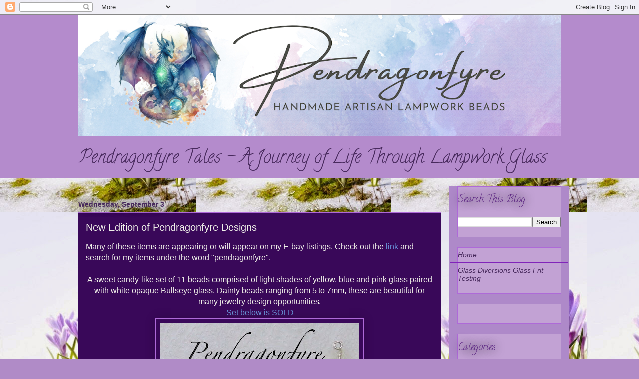

--- FILE ---
content_type: text/html; charset=UTF-8
request_url: https://pendragonfyretales.blogspot.com/2008/09/new-edition-of-pendragonfyre-designs.html
body_size: 17394
content:
<!DOCTYPE html>
<html class='v2' dir='ltr' xmlns='http://www.w3.org/1999/xhtml' xmlns:b='http://www.google.com/2005/gml/b' xmlns:data='http://www.google.com/2005/gml/data' xmlns:expr='http://www.google.com/2005/gml/expr'>
<head>
<link href='https://www.blogger.com/static/v1/widgets/335934321-css_bundle_v2.css' rel='stylesheet' type='text/css'/>
<meta content='IE=EmulateIE7' http-equiv='X-UA-Compatible'/>
<meta content='width=1100' name='viewport'/>
<meta content='text/html; charset=UTF-8' http-equiv='Content-Type'/>
<meta content='blogger' name='generator'/>
<link href='https://pendragonfyretales.blogspot.com/favicon.ico' rel='icon' type='image/x-icon'/>
<link href='https://pendragonfyretales.blogspot.com/2008/09/new-edition-of-pendragonfyre-designs.html' rel='canonical'/>
<link rel="alternate" type="application/atom+xml" title="Pendragonfyre Tales - A Journey of Life Through Lampwork Glass - Atom" href="https://pendragonfyretales.blogspot.com/feeds/posts/default" />
<link rel="alternate" type="application/rss+xml" title="Pendragonfyre Tales - A Journey of Life Through Lampwork Glass - RSS" href="https://pendragonfyretales.blogspot.com/feeds/posts/default?alt=rss" />
<link rel="service.post" type="application/atom+xml" title="Pendragonfyre Tales - A Journey of Life Through Lampwork Glass - Atom" href="https://www.blogger.com/feeds/8614435752516058340/posts/default" />

<link rel="alternate" type="application/atom+xml" title="Pendragonfyre Tales - A Journey of Life Through Lampwork Glass - Atom" href="https://pendragonfyretales.blogspot.com/feeds/8892005344958205834/comments/default" />
<!--Can't find substitution for tag [blog.ieCssRetrofitLinks]-->
<link href='https://blogger.googleusercontent.com/img/b/R29vZ2xl/AVvXsEgvFG8_kAEtpNW1ACmka7rk9q-USf7uV0ETkd9uELz1ePtlN8RMVx8TrexI77-jrUNKU2EHdYTL8zWRjErfsf2hv3kVrhN8URJv4r8_MudRO49rKWp8kNQdFAeiBARqnIZP10WpCEGojZtK/s400/baby_beadies.jpg' rel='image_src'/>
<meta content='https://pendragonfyretales.blogspot.com/2008/09/new-edition-of-pendragonfyre-designs.html' property='og:url'/>
<meta content='New Edition of Pendragonfyre Designs' property='og:title'/>
<meta content='Many of these items are appearing or will appear on my E-bay listings. Check out the link and search for my items under the word &quot;pendragonf...' property='og:description'/>
<meta content='https://blogger.googleusercontent.com/img/b/R29vZ2xl/AVvXsEgvFG8_kAEtpNW1ACmka7rk9q-USf7uV0ETkd9uELz1ePtlN8RMVx8TrexI77-jrUNKU2EHdYTL8zWRjErfsf2hv3kVrhN8URJv4r8_MudRO49rKWp8kNQdFAeiBARqnIZP10WpCEGojZtK/w1200-h630-p-k-no-nu/baby_beadies.jpg' property='og:image'/>
<meta content='Pendragonfyretales' name='title'/>
<meta content='Journey in Lampwork Glass' name='description'/>
<meta content='bead, glass, silver, lampwork, jewelry, artisan, handmade, flame, torch, artfire' name='keywords'/>
<meta content='Pendragonfyre' name='author'/>
<meta content='Pendragonfyre' name='owner'/>
<meta content='(c) 2010' name='copyright'/>
<title>Pendragonfyre Tales - A Journey of Life Through Lampwork Glass: New Edition of Pendragonfyre Designs</title>
<style type='text/css'>@font-face{font-family:'Calligraffitti';font-style:normal;font-weight:400;font-display:swap;src:url(//fonts.gstatic.com/s/calligraffitti/v20/46k2lbT3XjDVqJw3DCmCFjE0vkFeOZdjppN_.woff2)format('woff2');unicode-range:U+0000-00FF,U+0131,U+0152-0153,U+02BB-02BC,U+02C6,U+02DA,U+02DC,U+0304,U+0308,U+0329,U+2000-206F,U+20AC,U+2122,U+2191,U+2193,U+2212,U+2215,U+FEFF,U+FFFD;}</style>
<style id='page-skin-1' type='text/css'><!--
/*
-----------------------------------------------
Blogger Template Style
Name:     Awesome Inc.
Designer: Tina Chen
URL:      tinachen.org
----------------------------------------------- */
/* Variable definitions
====================
<Variable name="keycolor" description="Main Color" type="color" default="#ffffff"/>
<Group description="Page" selector=".body-fauxcolumns-outer">
<Variable name="body.font" description="Font" type="font"
default="normal normal 14px Verdana, Geneva, sans-serif"/>
<Variable name="body.background.color" description="Background Color" type="color" default="#000000"/>
<Variable name="body.text.color" description="Text Color" type="color" default="#ffffff"/>
</Group>
<Group description="Links" selector=".main-inner">
<Variable name="link.color" description="Link Color" type="color" default="#EEF3F6"/>
<Variable name="link.visited.color" description="Visited Color" type="color" default="#EEF3F6"/>
<Variable name="link.hover.color" description="Hover Color" type="color" default="#EEF3F6"/>
</Group>
<Group description="Blog Title" selector=".header">
<Variable name="header.font" description="Title Font" type="font"
default="normal normal 24px Verdana, Geneva, sans-serif"/>
<Variable name="header.text.color" description="Title Color" type="color" default="#efefe8" />
<Variable name="header.background.color" description="Header Background" type="color" default="transparent" />
</Group>
<Group description="Blog Description" selector=".description">
<Variable name="description.font" description="Font" type="font"
default="normal normal 18px Verdana, Geneva, sans-serif"/>
<Variable name="description.text.color" description="Text Color" type="color"
default="#efefe8" />
</Group>
<Group description="Tabs Text" selector=".tabs-outer .PageList">
<Variable name="tabs.font" description="Font" type="font"
default="normal normal 13px Arial, Tahoma, Helvetica, FreeSans, sans-serif"/>
<Variable name="tabs.text.color" description="Text Color" type="color" default="#efefe8"/>
<Variable name="tabs.selected.text.color" description="Selected Color" type="color" default="#efefe8"/>
</Group>
<Group description="Tabs Background" selector=".tabs-outer .PageList">
<Variable name="tabs.background.color" description="Background Color" type="color" default="#141414"/>
<Variable name="tabs.selected.background.color" description="Selected Color" type="color" default="#444444"/>
<Variable name="tabs.border.color" description="Border Color" type="color" default="#ae6ad8"/>
</Group>
<Group description="Date Header" selector=".date-header">
<Variable name="date.font" description="Font" type="font"
default="normal normal 14px Verdana, Geneva, sans-serif"/>
<Variable name="date.text.color" description="Text Color" type="color" default="#666666"/>
<Variable name="date.border.color" description="Border Color" type="color" default="#ae6ad8"/>
</Group>
<Group description="Post Title" selector=".post">
<Variable name="post.title.font" description="Font" type="font"
default="normal bold 16px Arial, Tahoma, Helvetica, FreeSans, sans-serif"/>
<Variable name="post.title.text.color" description="Text Color" type="color" default="#efefe8"/>
</Group>
<Group description="Post Background" selector=".post">
<Variable name="post.background.color" description="Background Color" type="color" default="#c2a2d4" />
<Variable name="post.border.color" description="Border Color" type="color" default="#ae6ad8" />
<Variable name="post.border.bevel.color" description="Bevel Color" type="color" default="#ae6ad8"/>
</Group>
<Group description="Gadget Title" selector=".sidebar .widget">
<Variable name="widget.title.font" description="Font" type="font"
default="normal normal 14px Verdana, Geneva, sans-serif"/>
<Variable name="widget.title.text.color" description="Text Color" type="color" default="#efefe8"/>
</Group>
<Group description="Gadget Text" selector=".sidebar .widget">
<Variable name="widget.font" description="Font" type="font"
default="normal normal 13px Verdana, Geneva, sans-serif"/>
<Variable name="widget.text.color" description="Text Color" type="color" default="#efefe8"/>
<Variable name="widget.alternate.text.color" description="Alternate Color" type="color" default="#666666"/>
</Group>
<Group description="Gadget Links" selector=".sidebar .widget">
<Variable name="widget.link.color" description="Link Color" type="color" default="#6993d8"/>
<Variable name="widget.link.visited.color" description="Visited Color" type="color" default="#69d8ae"/>
<Variable name="widget.link.hover.color" description="Hover Color" type="color" default="#ba245e"/>
</Group>
<Group description="Gadget Background" selector=".sidebar .widget">
<Variable name="widget.background.color" description="Background Color" type="color" default="#141414"/>
<Variable name="widget.border.color" description="Border Color" type="color" default="#222222"/>
<Variable name="widget.border.bevel.color" description="Bevel Color" type="color" default="#000000"/>
</Group>
<Group description="Sidebar Background" selector=".column-left-inner .column-right-inner">
<Variable name="widget.outer.background.color" description="Background Color" type="color" default="transparent" />
</Group>
<Group description="Images" selector=".main-inner">
<Variable name="image.background.color" description="Background Color" type="color" default="transparent"/>
<Variable name="image.border.color" description="Border Color" type="color" default="transparent"/>
</Group>
<Group description="Feed" selector=".blog-feeds">
<Variable name="feed.text.color" description="Text Color" type="color" default="#efefe8"/>
</Group>
<Group description="Feed Links" selector=".blog-feeds">
<Variable name="feed.link.color" description="Link Color" type="color" default="#6993d8"/>
<Variable name="feed.link.visited.color" description="Visited Color" type="color" default="#69d8ae"/>
<Variable name="feed.link.hover.color" description="Hover Color" type="color" default="#ba245e"/>
</Group>
<Group description="Pager" selector=".blog-pager">
<Variable name="pager.background.color" description="Background Color" type="color" default="#390859" />
</Group>
<Group description="Footer" selector=".footer-outer">
<Variable name="footer.background.color" description="Background Color" type="color" default="#c2a2d4" />
<Variable name="footer.text.color" description="Text Color" type="color" default="#efefe8" />
</Group>
<Variable name="title.shadow.spread" description="Title Shadow" type="length" default="-1px"/>
<Variable name="body.background" description="Body Background" type="background"
color="#b08bc7"
default="$(color) none repeat scroll top left"/>
<Variable name="body.background.gradient.cap" description="Body Gradient Cap" type="url"
default="none"/>
<Variable name="tabs.background.gradient" description="Tabs Background Gradient" type="url"
default="none"/>
<Variable name="header.background.gradient" description="Header Background Gradient" type="url" default="none" />
<Variable name="header.padding.top" description="Header Top Padding" type="length" default="22px" />
<Variable name="header.margin.top" description="Header Top Margin" type="length" default="0" />
<Variable name="header.margin.bottom" description="Header Bottom Margin" type="length" default="0" />
<Variable name="widget.padding.top" description="Widget Padding Top" type="length" default="8px" />
<Variable name="widget.padding.side" description="Widget Padding Side" type="length" default="15px" />
<Variable name="widget.outer.margin.top" description="Widget Top Margin" type="length" default="0" />
<Variable name="widget.outer.background.gradient" description="Gradient" type="url" default="none" />
<Variable name="widget.border.radius" description="Gadget Border Radius" type="length" default="0" />
<Variable name="outer.shadow.spread" description="Outer Shadow Size" type="length" default="0" />
<Variable name="date.header.border.radius.top" description="Date Header Border Radius Top" type="length" default="0" />
<Variable name="date.header.position" description="Date Header Position" type="length" default="15px" />
<Variable name="date.space" description="Date Space" type="length" default="30px" />
<Variable name="date.position" description="Date Float" type="string" default="static" />
<Variable name="date.padding.bottom" description="Date Padding Bottom" type="length" default="0" />
<Variable name="date.border.size" description="Date Border Size" type="length" default="0" />
<Variable name="date.background" description="Date Background" type="background" color="transparent"
default="$(color) none no-repeat scroll top left" />
<Variable name="date.last.space.bottom" description="Date Last Space Bottom" type="length"
default="20px" />
<Variable name="date.last.border.radius.bottom" description="Date Last bottom radius" type="length" default="0" />
<Variable name="post.first.padding.top" description="First Post Padding Top" type="length" default="0" />
<Variable name="image.shadow.spread" description="Image Shadow Size" type="length" default="0"/>
<Variable name="image.border.radius" description="Image Border Radius" type="length" default="0"/>
<Variable name="separator.outdent" description="Separator Outdent" type="length" default="15px" />
<Variable name="title.separator.border.size" description="Widget Title Border Size" type="length" default="1px" />
<Variable name="list.separator.border.size" description="List Separator Border Size" type="length" default="1px" />
<Variable name="shadow.spread" description="Shadow Size" type="length" default="0"/>
<Variable name="startSide" description="Side where text starts in blog language" type="automatic" default="left"/>
<Variable name="endSide" description="Side where text ends in blog language" type="automatic" default="right"/>
<Variable name="date.side" description="Side where date header is placed" type="string" default="right"/>
<Variable name="pager.border.radius.top" description="Pager Border Top Radius" type="length" default="0" />
<Variable name="pager.space.top" description="Pager Top Space" type="length" default="1em" />
<Variable name="footer.background.gradient" description="Background Gradient" type="url" default="none" />
*/
/* Content
----------------------------------------------- */
body {
font: normal normal 16px Arial, Tahoma, Helvetica, FreeSans, sans-serif;
color: #efefe8;
background: #b08bc7 url(//4.bp.blogspot.com/-DTB5tKYQ2zo/U2GlxeIjMCI/AAAAAAAAVow/a39w3apzYVw/s0/stock_photo_of_spring_flowers_03_hd_picture_166937.jpg) repeat scroll top left;
}
html body .content-outer {
min-width: 0;
max-width: 100%;
width: 100%;
}
a:link {
text-decoration: none;
color: #6993d8;
}
a:visited {
text-decoration: none;
color: #69d8ae;
}
a:hover {
text-decoration: underline;
color: #ba245e;
}
.body-fauxcolumn-outer .cap-top {
position: absolute;
z-index: 1;
height: 276px;
width: 100%;
background: transparent none repeat-x scroll top left;
_background-image: none;
}
/* Columns
----------------------------------------------- */
.content-inner {
padding: 0;
}
.header-inner .section {
margin: 0 16px;
}
.tabs-inner .section {
margin: 0 16px;
}
.main-inner {
padding-top: 55px;
}
.main-inner .column-center-inner,
.main-inner .column-left-inner,
.main-inner .column-right-inner {
padding: 0 5px;
}
*+html body .main-inner .column-center-inner {
margin-top: -55px;
}
#layout .main-inner .column-center-inner {
margin-top: 0;
}
/* Header
----------------------------------------------- */
.header-outer {
margin: 0 0 15px 0;
background: #b48bcc none repeat scroll 0 0;
}
.Header h1 {
font: normal normal 24px Verdana, Geneva, sans-serif;;
color: #5f2985;
text-shadow: 0 0 20px #000000;
}
.Header h1 a {
color: #5f2985;
}
.Header .description {
font: normal normal 36px Calligraffitti;
color: #482a5d;
}
.header-inner .Header .titlewrapper,
.header-inner .Header .descriptionwrapper {
padding-left: 0;
padding-right: 0;
margin-bottom: 0;
}
.header-inner .Header .titlewrapper {
padding-top: 22px;
}
/* Tabs
----------------------------------------------- */
.tabs-outer {
overflow: hidden;
position: relative;
background: #000000 url(//www.blogblog.com/1kt/awesomeinc/tabs_gradient_light.png) repeat scroll 0 0;
}
#layout .tabs-outer {
overflow: visible;
}
.tabs-cap-top, .tabs-cap-bottom {
position: absolute;
width: 100%;
border-top: 1px solid #000000;
}
.tabs-cap-bottom {
bottom: 0;
}
.tabs-inner .widget li a {
display: inline-block;
margin: 0;
padding: .6em 1.5em;
font: normal normal 8px Verdana, Geneva, sans-serif;
color: #efefe8;
border-top: 1px solid #000000;
border-bottom: 1px solid #000000;
border-left: 1px solid #000000;
}
.tabs-inner .widget li:last-child a {
border-right: 1px solid #000000;
}
.tabs-inner .widget li.selected a, .tabs-inner .widget li a:hover {
background: #000000 url(//www.blogblog.com/1kt/awesomeinc/tabs_gradient_light.png) repeat-x scroll 0 -100px;
color: #efefe8;
}
/* Headings
----------------------------------------------- */
h2 {
font: normal normal 20px Calligraffitti;
color: #5f2985;
}
/* Widgets
----------------------------------------------- */
.main-inner .section {
margin: 0 27px;
padding: 0;
}
.main-inner .column-left-outer,
.main-inner .column-right-outer {
margin-top: -3.3em;
}
#layout .main-inner .column-left-outer,
#layout .main-inner .column-right-outer {
margin-top: 0;
}
.main-inner .column-left-inner,
.main-inner .column-right-inner {
background: #ae89c9 none repeat 0 0;
-moz-box-shadow: 0 0 0 rgba(0, 0, 0, .2);
-webkit-box-shadow: 0 0 0 rgba(0, 0, 0, .2);
-goog-ms-box-shadow: 0 0 0 rgba(0, 0, 0, .2);
box-shadow: 0 0 0 rgba(0, 0, 0, .2);
-moz-border-radius: 0;
-webkit-border-radius: 0;
-goog-ms-border-radius: 0;
border-radius: 0;
}
#layout .main-inner .column-left-inner,
#layout .main-inner .column-right-inner {
margin-top: 0;
}
.sidebar .widget {
font: italic bold 14px Verdana, Geneva, sans-serif;
color: #5f2985;
}
.sidebar .widget a:link {
color: #482a5d;
}
.sidebar .widget a:visited {
color: #482a5d;
}
.sidebar .widget a:hover {
color: #ae6ad8;
}
.sidebar .widget h2 {
text-shadow: 0 0 20px #000000;
}
.main-inner .widget {
background-color: #c2a2d4;
border: 1px solid #ae6ad8;
padding: 0 0 15px;
margin: 20px -16px;
-moz-box-shadow: 0 0 0 rgba(0, 0, 0, .2);
-webkit-box-shadow: 0 0 0 rgba(0, 0, 0, .2);
-goog-ms-box-shadow: 0 0 0 rgba(0, 0, 0, .2);
box-shadow: 0 0 0 rgba(0, 0, 0, .2);
-moz-border-radius: 0;
-webkit-border-radius: 0;
-goog-ms-border-radius: 0;
border-radius: 0;
}
.main-inner .widget h2 {
margin: 0 -0;
padding: .6em 0 .5em;
border-bottom: 1px solid #8124ba;
}
.footer-inner .widget h2 {
padding: 0 0 .4em;
border-bottom: 1px solid #8124ba;
}
.main-inner .widget h2 + div, .footer-inner .widget h2 + div {
border-top: 0 solid #ae6ad8;
padding-top: 8px;
}
.main-inner .widget .widget-content {
margin: 0 -0;
padding: 7px 0 0;
}
.main-inner .widget ul, .main-inner .widget #ArchiveList ul.flat {
margin: -8px -15px 0;
padding: 0;
list-style: none;
}
.main-inner .widget #ArchiveList {
margin: -8px 0 0;
}
.main-inner .widget ul li, .main-inner .widget #ArchiveList ul.flat li {
padding: .5em 15px;
text-indent: 0;
color: #482a5d;
border-top: 0 solid #ae6ad8;
border-bottom: 1px solid #8124ba;
}
.main-inner .widget #ArchiveList ul li {
padding-top: .25em;
padding-bottom: .25em;
}
.main-inner .widget ul li:first-child, .main-inner .widget #ArchiveList ul.flat li:first-child {
border-top: none;
}
.main-inner .widget ul li:last-child, .main-inner .widget #ArchiveList ul.flat li:last-child {
border-bottom: none;
}
.post-body {
position: relative;
}
.main-inner .widget .post-body ul {
padding: 0 2.5em;
margin: .5em 0;
list-style: disc;
}
.main-inner .widget .post-body ul li {
padding: 0.25em 0;
margin-bottom: .25em;
color: #efefe8;
border: none;
}
.footer-inner .widget ul {
padding: 0;
list-style: none;
}
.widget .zippy {
color: #482a5d;
}
/* Posts
----------------------------------------------- */
body .main-inner .Blog {
padding: 0;
margin-bottom: 1em;
background-color: transparent;
border: none;
-moz-box-shadow: 0 0 0 rgba(0, 0, 0, 0);
-webkit-box-shadow: 0 0 0 rgba(0, 0, 0, 0);
-goog-ms-box-shadow: 0 0 0 rgba(0, 0, 0, 0);
box-shadow: 0 0 0 rgba(0, 0, 0, 0);
}
.main-inner .section:last-child .Blog:last-child {
padding: 0;
margin-bottom: 1em;
}
.main-inner .widget h2.date-header {
margin: 0 -15px 1px;
padding: 0 0 0 0;
font: normal bold 14px Verdana, Geneva, sans-serif;
color: #482a5d;
background: transparent none no-repeat fixed center center;
border-top: 0 solid #482a5d;
border-bottom: 1px solid #8124ba;
-moz-border-radius-topleft: 0;
-moz-border-radius-topright: 0;
-webkit-border-top-left-radius: 0;
-webkit-border-top-right-radius: 0;
border-top-left-radius: 0;
border-top-right-radius: 0;
position: absolute;
bottom: 100%;
left: 0;
text-shadow: 0 0 20px #000000;
}
.main-inner .widget h2.date-header span {
font: normal bold 14px Verdana, Geneva, sans-serif;
display: block;
padding: .5em 15px;
border-left: 0 solid #482a5d;
border-right: 0 solid #482a5d;
}
.date-outer {
position: relative;
margin: 55px 0 20px;
padding: 0 15px;
background-color: #390859;
border: 1px solid #ae6ad8;
-moz-box-shadow: 0 0 0 rgba(0, 0, 0, .2);
-webkit-box-shadow: 0 0 0 rgba(0, 0, 0, .2);
-goog-ms-box-shadow: 0 0 0 rgba(0, 0, 0, .2);
box-shadow: 0 0 0 rgba(0, 0, 0, .2);
-moz-border-radius: 0;
-webkit-border-radius: 0;
-goog-ms-border-radius: 0;
border-radius: 0;
}
.date-outer:first-child {
margin-top: 0;
}
.date-outer:last-child {
margin-bottom: 0;
-moz-border-radius-bottomleft: 0;
-moz-border-radius-bottomright: 0;
-webkit-border-bottom-left-radius: 0;
-webkit-border-bottom-right-radius: 0;
-goog-ms-border-bottom-left-radius: 0;
-goog-ms-border-bottom-right-radius: 0;
border-bottom-left-radius: 0;
border-bottom-right-radius: 0;
}
.date-posts {
margin: 0 -0;
padding: 0 0;
clear: both;
}
.post-outer, .inline-ad {
border-top: 1px solid #ae6ad8;
margin: 0 -0;
padding: 15px 0;
}
.post-outer {
padding-bottom: 10px;
}
.post-outer:first-child {
padding-top: 10px;
border-top: none;
}
.post-outer:last-child, .inline-ad:last-child {
border-bottom: none;
}
.post-body {
position: relative;
}
.post-body img {
padding: 8px;
background: transparent;
border: 1px solid #ae6ad8;
-moz-box-shadow: 0 0 20px rgba(0, 0, 0, .2);
-webkit-box-shadow: 0 0 20px rgba(0, 0, 0, .2);
box-shadow: 0 0 20px rgba(0, 0, 0, .2);
-moz-border-radius: 0;
-webkit-border-radius: 0;
border-radius: 0;
}
h3.post-title, h4 {
font: normal normal 20px Arial, Tahoma, Helvetica, FreeSans, sans-serif;
color: #efefe8;
}
h3.post-title a {
font: normal normal 20px Arial, Tahoma, Helvetica, FreeSans, sans-serif;
color: #efefe8;
}
h3.post-title a:hover {
color: #ba245e;
text-decoration: underline;
}
.post-header {
margin: 0 0 1em;
}
.post-body {
line-height: 1.4;
}
.post-outer h2 {
color: #efefe8;
}
.post-footer {
margin: 1.5em 0 0;
}
#blog-pager {
padding: 15px;
font-size: 120%;
background-color: #000000;
border: 1px solid #ae6ad8;
-moz-box-shadow: 0 0 0 rgba(0, 0, 0, .2);
-webkit-box-shadow: 0 0 0 rgba(0, 0, 0, .2);
-goog-ms-box-shadow: 0 0 0 rgba(0, 0, 0, .2);
box-shadow: 0 0 0 rgba(0, 0, 0, .2);
-moz-border-radius: 0;
-webkit-border-radius: 0;
-goog-ms-border-radius: 0;
border-radius: 0;
-moz-border-radius-topleft: 0;
-moz-border-radius-topright: 0;
-webkit-border-top-left-radius: 0;
-webkit-border-top-right-radius: 0;
-goog-ms-border-top-left-radius: 0;
-goog-ms-border-top-right-radius: 0;
border-top-left-radius: 0;
border-top-right-radius-topright: 0;
margin-top: 0;
}
.blog-feeds, .post-feeds {
margin: 1em 0;
text-align: center;
color: #efefe8;
}
.blog-feeds a, .post-feeds a {
color: #ae6ad8;
}
.blog-feeds a:visited, .post-feeds a:visited {
color: #ae6ad8;
}
.blog-feeds a:hover, .post-feeds a:hover {
color: #cd7dff;
}
.post-outer .comments {
margin-top: 2em;
}
/* Footer
----------------------------------------------- */
.footer-outer {
margin: -0 0 -1px;
padding: 0 0 0;
color: #efefe8;
overflow: hidden;
}
.footer-fauxborder-left {
border-top: 1px solid #ae6ad8;
background: #c2a2d4 none repeat scroll 0 0;
-moz-box-shadow: 0 0 0 rgba(0, 0, 0, .2);
-webkit-box-shadow: 0 0 0 rgba(0, 0, 0, .2);
-goog-ms-box-shadow: 0 0 0 rgba(0, 0, 0, .2);
box-shadow: 0 0 0 rgba(0, 0, 0, .2);
margin: 0 -0;
}

--></style>
<style id='template-skin-1' type='text/css'><!--
body {
min-width: 1000px;
}
.content-outer, .content-fauxcolumn-outer, .region-inner {
min-width: 1000px;
max-width: 1000px;
_width: 1000px;
}
.main-inner .columns {
padding-left: 0px;
padding-right: 240px;
}
.main-inner .fauxcolumn-center-outer {
left: 0px;
right: 240px;
/* IE6 does not respect left and right together */
_width: expression(this.parentNode.offsetWidth -
parseInt("0px") -
parseInt("240px") + 'px');
}
.main-inner .fauxcolumn-left-outer {
width: 0px;
}
.main-inner .fauxcolumn-right-outer {
width: 240px;
}
.main-inner .column-left-outer {
width: 0px;
right: 100%;
margin-left: -0px;
}
.main-inner .column-right-outer {
width: 240px;
margin-right: -240px;
}
#layout {
min-width: 0;
}
#layout .content-outer {
min-width: 0;
width: 800px;
}
#layout .region-inner {
min-width: 0;
width: auto;
}
--></style>
<link href='https://www.blogger.com/dyn-css/authorization.css?targetBlogID=8614435752516058340&amp;zx=ddfaf577-53e5-4c08-af96-7e109c8e8f45' media='none' onload='if(media!=&#39;all&#39;)media=&#39;all&#39;' rel='stylesheet'/><noscript><link href='https://www.blogger.com/dyn-css/authorization.css?targetBlogID=8614435752516058340&amp;zx=ddfaf577-53e5-4c08-af96-7e109c8e8f45' rel='stylesheet'/></noscript>
<meta name='google-adsense-platform-account' content='ca-host-pub-1556223355139109'/>
<meta name='google-adsense-platform-domain' content='blogspot.com'/>

</head>
<body class='loading'>
<div class='navbar section' id='navbar'><div class='widget Navbar' data-version='1' id='Navbar1'><script type="text/javascript">
    function setAttributeOnload(object, attribute, val) {
      if(window.addEventListener) {
        window.addEventListener('load',
          function(){ object[attribute] = val; }, false);
      } else {
        window.attachEvent('onload', function(){ object[attribute] = val; });
      }
    }
  </script>
<div id="navbar-iframe-container"></div>
<script type="text/javascript" src="https://apis.google.com/js/platform.js"></script>
<script type="text/javascript">
      gapi.load("gapi.iframes:gapi.iframes.style.bubble", function() {
        if (gapi.iframes && gapi.iframes.getContext) {
          gapi.iframes.getContext().openChild({
              url: 'https://www.blogger.com/navbar/8614435752516058340?po\x3d8892005344958205834\x26origin\x3dhttps://pendragonfyretales.blogspot.com',
              where: document.getElementById("navbar-iframe-container"),
              id: "navbar-iframe"
          });
        }
      });
    </script><script type="text/javascript">
(function() {
var script = document.createElement('script');
script.type = 'text/javascript';
script.src = '//pagead2.googlesyndication.com/pagead/js/google_top_exp.js';
var head = document.getElementsByTagName('head')[0];
if (head) {
head.appendChild(script);
}})();
</script>
</div></div>
<div class='body-fauxcolumns'>
<div class='fauxcolumn-outer body-fauxcolumn-outer'>
<div class='cap-top'>
<div class='cap-left'></div>
<div class='cap-right'></div>
</div>
<div class='fauxborder-left'>
<div class='fauxborder-right'></div>
<div class='fauxcolumn-inner'>
</div>
</div>
<div class='cap-bottom'>
<div class='cap-left'></div>
<div class='cap-right'></div>
</div>
</div>
</div>
<div class='content'>
<div class='content-fauxcolumns'>
<div class='fauxcolumn-outer content-fauxcolumn-outer'>
<div class='cap-top'>
<div class='cap-left'></div>
<div class='cap-right'></div>
</div>
<div class='fauxborder-left'>
<div class='fauxborder-right'></div>
<div class='fauxcolumn-inner'>
</div>
</div>
<div class='cap-bottom'>
<div class='cap-left'></div>
<div class='cap-right'></div>
</div>
</div>
</div>
<div class='content-outer'>
<div class='content-cap-top cap-top'>
<div class='cap-left'></div>
<div class='cap-right'></div>
</div>
<div class='fauxborder-left content-fauxborder-left'>
<div class='fauxborder-right content-fauxborder-right'></div>
<div class='content-inner'>
<header>
<div class='header-outer'>
<div class='header-cap-top cap-top'>
<div class='cap-left'></div>
<div class='cap-right'></div>
</div>
<div class='fauxborder-left header-fauxborder-left'>
<div class='fauxborder-right header-fauxborder-right'></div>
<div class='region-inner header-inner'>
<div class='header section' id='header'><div class='widget Header' data-version='1' id='Header1'>
<div id='header-inner'>
<a href='https://pendragonfyretales.blogspot.com/' style='display: block'>
<img alt='Pendragonfyre Tales - A Journey of Life Through Lampwork Glass' height='242px; ' id='Header1_headerimg' src='https://blogger.googleusercontent.com/img/a/AVvXsEhWtntjSyr2yJIu5AUw_mGcuk446Bkr5j7iqOiIyQwCF7XPE-uK4i0B0npCx7YkmdShMHjdLoDGSO7yPRJkx9jISYK_jjsxWFYznBAa_08tTJQnyrICdQfntQMZAOFUskeQ-VjM7zqk-s9LcKoNTYmEE_M8UxthMP7teIhkK7W02dRfJw5ab8xvI0jPbVJg=s968' style='display: block' width='968px; '/>
</a>
<div class='descriptionwrapper'>
<p class='description'><span>Pendragonfyre Tales - A Journey of Life Through Lampwork Glass</span></p>
</div>
</div>
</div></div>
</div>
</div>
<div class='header-cap-bottom cap-bottom'>
<div class='cap-left'></div>
<div class='cap-right'></div>
</div>
</div>
</header>
<div class='tabs-outer'>
<div class='tabs-cap-top cap-top'>
<div class='cap-left'></div>
<div class='cap-right'></div>
</div>
<div class='fauxborder-left tabs-fauxborder-left'>
<div class='fauxborder-right tabs-fauxborder-right'></div>
<div class='region-inner tabs-inner'>
<div class='tabs no-items section' id='crosscol'></div>
<div class='tabs no-items section' id='crosscol-overflow'></div>
</div>
</div>
<div class='tabs-cap-bottom cap-bottom'>
<div class='cap-left'></div>
<div class='cap-right'></div>
</div>
</div>
<div class='main-outer'>
<div class='main-cap-top cap-top'>
<div class='cap-left'></div>
<div class='cap-right'></div>
</div>
<div class='fauxborder-left main-fauxborder-left'>
<div class='fauxborder-right main-fauxborder-right'></div>
<div class='region-inner main-inner'>
<div class='columns fauxcolumns'>
<div class='fauxcolumn-outer fauxcolumn-center-outer'>
<div class='cap-top'>
<div class='cap-left'></div>
<div class='cap-right'></div>
</div>
<div class='fauxborder-left'>
<div class='fauxborder-right'></div>
<div class='fauxcolumn-inner'>
</div>
</div>
<div class='cap-bottom'>
<div class='cap-left'></div>
<div class='cap-right'></div>
</div>
</div>
<div class='fauxcolumn-outer fauxcolumn-left-outer'>
<div class='cap-top'>
<div class='cap-left'></div>
<div class='cap-right'></div>
</div>
<div class='fauxborder-left'>
<div class='fauxborder-right'></div>
<div class='fauxcolumn-inner'>
</div>
</div>
<div class='cap-bottom'>
<div class='cap-left'></div>
<div class='cap-right'></div>
</div>
</div>
<div class='fauxcolumn-outer fauxcolumn-right-outer'>
<div class='cap-top'>
<div class='cap-left'></div>
<div class='cap-right'></div>
</div>
<div class='fauxborder-left'>
<div class='fauxborder-right'></div>
<div class='fauxcolumn-inner'>
</div>
</div>
<div class='cap-bottom'>
<div class='cap-left'></div>
<div class='cap-right'></div>
</div>
</div>
<!-- corrects IE6 width calculation -->
<div class='columns-inner'>
<div class='column-center-outer'>
<div class='column-center-inner'>
<div class='main section' id='main'><div class='widget Blog' data-version='1' id='Blog1'>
<div class='blog-posts hfeed'>

          <div class="date-outer">
        
<h2 class='date-header'><span>Wednesday, September 3</span></h2>

          <div class="date-posts">
        
<div class='post-outer'>
<div class='post hentry'>
<a name='8892005344958205834'></a>
<h3 class='post-title entry-title'>
<a href='https://pendragonfyretales.blogspot.com/2008/09/new-edition-of-pendragonfyre-designs.html'>New Edition of Pendragonfyre Designs</a>
</h3>
<div class='post-header'>
<div class='post-header-line-1'></div>
</div>
<div class='post-body entry-content'>
<span style="font-size:100%;"><span style="font-family:Arial;">Many of these items are appearing or will appear on my E-bay listings. Check out the <a href="http://search-desc.ebay.ca/Pendragonfyre_W0QQfsooZ1QQfsopZ1QQftsZ2">link </a>and search for my items under the word "pendragonfyre".<br /></span></span><div style="text-align: center;"><br /><span style="font-size:100%;"><span style="font-family:Arial;">A sweet candy-like set of 11 beads comprised of light shades of yellow, blue and pink glass paired with white opaque Bullseye glass. Dainty beads ranging from 5 to 7mm, these are beautiful for many jewelry design opportunities.<br /></span></span><a href="http://img.auctiva.com/imgdata/9/7/3/7/5/5/webimg/175609605_o.jpg" onblur="try {parent.deselectBloggerImageGracefully();} catch(e) {}">Set below is SOLD</a><br /></div><a href="https://blogger.googleusercontent.com/img/b/R29vZ2xl/AVvXsEgvFG8_kAEtpNW1ACmka7rk9q-USf7uV0ETkd9uELz1ePtlN8RMVx8TrexI77-jrUNKU2EHdYTL8zWRjErfsf2hv3kVrhN8URJv4r8_MudRO49rKWp8kNQdFAeiBARqnIZP10WpCEGojZtK/s1600-h/baby_beadies.jpg" onblur="try {parent.deselectBloggerImageGracefully();} catch(e) {}"><img alt="" border="0" id="BLOGGER_PHOTO_ID_5241971096742819746" src="https://blogger.googleusercontent.com/img/b/R29vZ2xl/AVvXsEgvFG8_kAEtpNW1ACmka7rk9q-USf7uV0ETkd9uELz1ePtlN8RMVx8TrexI77-jrUNKU2EHdYTL8zWRjErfsf2hv3kVrhN8URJv4r8_MudRO49rKWp8kNQdFAeiBARqnIZP10WpCEGojZtK/s400/baby_beadies.jpg" style="margin: 0px auto 10px; display: block; text-align: center; cursor: pointer;" /></a><span style="font-size:100%;"><span style="font-family:Arial;"><br />Another romantic combination of pastels, yellow, mauve and pink.<br />The focal bead is a free form oval with raked colour mixes.</span></span> <a href="http://img.auctiva.com/imgdata/9/7/3/7/5/5/webimg/175609605_o.jpg" onblur="try {parent.deselectBloggerImageGracefully();} catch(e) {}">Set below is SOLD</a><br /><a href="https://blogger.googleusercontent.com/img/b/R29vZ2xl/AVvXsEhapI9i1q5dOcbODVPE-vO0OCvRzVG9h7lxB0mwkGxSQ1NYPKBWTvw1bdlPaLBQN4PwMqJigUwwVE2sfTMJ3nYHGNgqhf0N-uWxpGcL5psst1kQiDphNlXI5PyvS9icWFE3VyJhNsU6Wnmh/s1600-h/mauveyellow1.jpg" onblur="try {parent.deselectBloggerImageGracefully();} catch(e) {}"><img alt="" border="0" id="BLOGGER_PHOTO_ID_5241976714822811394" src="https://blogger.googleusercontent.com/img/b/R29vZ2xl/AVvXsEhapI9i1q5dOcbODVPE-vO0OCvRzVG9h7lxB0mwkGxSQ1NYPKBWTvw1bdlPaLBQN4PwMqJigUwwVE2sfTMJ3nYHGNgqhf0N-uWxpGcL5psst1kQiDphNlXI5PyvS9icWFE3VyJhNsU6Wnmh/s400/mauveyellow1.jpg" style="margin: 0px auto 10px; display: block; text-align: center; cursor: pointer;" /></a><br /><span style="font-size:100%;"><span style="font-family:Arial;"><br />Gold Purple Bullseye Frit was used to create this set.  White glass beads were sprinkled, swirled and dotted with frit used as crystals and hand pulled into stringers for surface decoration. The focal bead was encased with clear glass to magnify the effect of the frit.<br />Gold Purple is named by Bullseye due to the gold dust that is used to create this rich colour.<br /><br /></span></span><div style="text-align: center;"><span style="font-weight: bold;font-size:100%;" ><span style="font-family:Arial;">Gold Purple is now SOLD</span></span><a href="https://blogger.googleusercontent.com/img/b/R29vZ2xl/AVvXsEjtluZA7LkDwKy994N4FSxEXTwvjjNlv5qKujXZt9mBsvqnDfYp0RTUXxn5f_m25BAibvC2GJlXVfwuchhFamOxdWldR2mEEJC0zSnAJ0Le4P9pv6uP_UGR4M9VI5ML67288zfvWFpePCsX/s1600-h/purple_gold1.JPG" onblur="try {parent.deselectBloggerImageGracefully();} catch(e) {}"><img alt="" border="0" id="BLOGGER_PHOTO_ID_5241976719047071554" src="https://blogger.googleusercontent.com/img/b/R29vZ2xl/AVvXsEjtluZA7LkDwKy994N4FSxEXTwvjjNlv5qKujXZt9mBsvqnDfYp0RTUXxn5f_m25BAibvC2GJlXVfwuchhFamOxdWldR2mEEJC0zSnAJ0Le4P9pv6uP_UGR4M9VI5ML67288zfvWFpePCsX/s400/purple_gold1.JPG" style="margin: 0px auto 10px; display: block; text-align: center; cursor: pointer;" /></a><br /></div><span style="font-size:100%;"><span style="font-family:Arial;">This set I have named SeaGreens after the aqua and emerald transparent glass used to create the focal beads.</span></span><span style="font-size:100%;"><span style="font-family:Arial;"><br />These beads are a combination of Bullseye Blue, Green, Clear transparents and Rhubarb pastel glass. Bullseye describes the rhubarb glass as "is a rare earth glass that shifts from a pale blue to a pale green to a neutral pink depending on the light<br />source." The combination of this glass with the transparents is very organic and natural.</span></span><br /><a href="http://img.auctiva.com/imgdata/9/7/3/7/5/5/webimg/175609605_o.jpg" onblur="try {parent.deselectBloggerImageGracefully();} catch(e) {}">Set below is SOLD</a> <a href="https://blogger.googleusercontent.com/img/b/R29vZ2xl/AVvXsEg7ZpI3I3tWYz0QkRKqNohSdEr_yBdMVUbjGEHrfOCLfYRnboOVMzWN9PuL7M9dUB6N6-3wBADK4p8BKNIhqR-NbvAegQYSUIVQAEmnUI3SS4BfiCVX3Omn4Fgo0h4ttOQPGA84ev-SAPfJ/s1600-h/seagreens.jpg" onblur="try {parent.deselectBloggerImageGracefully();} catch(e) {}"><img alt="" border="0" id="BLOGGER_PHOTO_ID_5241973965324970482" src="https://blogger.googleusercontent.com/img/b/R29vZ2xl/AVvXsEg7ZpI3I3tWYz0QkRKqNohSdEr_yBdMVUbjGEHrfOCLfYRnboOVMzWN9PuL7M9dUB6N6-3wBADK4p8BKNIhqR-NbvAegQYSUIVQAEmnUI3SS4BfiCVX3Omn4Fgo0h4ttOQPGA84ev-SAPfJ/s400/seagreens.jpg" style="margin: 0px auto 10px; display: block; text-align: center; cursor: pointer;" /></a><span style="font-size:100%;"><span style="font-family:Arial;">This amazing set of 15 lampwork beads were created using Ivory, Butterscotch and special production rod, Fudgsicle glass. I had added a silver leaf focal bead encased with amber transparent glass, as well as 10 tigereye semiprecious 5mm stones. So many opportunities to design a beautiful piece of jewelry with this group of beautiful beads.</span></span><br /><div style="text-align: center;"><span style="font-weight: bold;font-family:arial;" >3 Flavours</span> <span style="font-weight: bold;font-size:100%;" ><span style="font-family:Arial;">is now SOLD</span></span></div><a href="https://blogger.googleusercontent.com/img/b/R29vZ2xl/AVvXsEgAyKU0cu0aDHe7-Z0BtGmAuro_8wDXyDVSvkCBc_dT6COM6g6N_oZtf9g-Vg82bmr3mggD7kjIEPGW24-EP3kXut1qF2gQxyNXjm70PCoR-sODBX2JoUG8HxO_OkfJyTmwnSZNqHS590x8/s1600-h/3flavours.jpg" onblur="try {parent.deselectBloggerImageGracefully();} catch(e) {}"><img alt="" border="0" id="BLOGGER_PHOTO_ID_5241971009875282162" src="https://blogger.googleusercontent.com/img/b/R29vZ2xl/AVvXsEgAyKU0cu0aDHe7-Z0BtGmAuro_8wDXyDVSvkCBc_dT6COM6g6N_oZtf9g-Vg82bmr3mggD7kjIEPGW24-EP3kXut1qF2gQxyNXjm70PCoR-sODBX2JoUG8HxO_OkfJyTmwnSZNqHS590x8/s400/3flavours.jpg" style="margin: 0px auto 10px; display: block; text-align: center; cursor: pointer;" /></a><span style="font-size:100%;"><span style="font-family:Arial;">This beautiful 13 lampwork bead set, AmazonBlueGreen, was created with a mix of 2 Bullseye Special Production Rods, Robin's Egg and Blue Green Algae. The two glasses compliment each other so naturally to the eye. I was amazed when I compared them to natural amazonite semi-precious stones, the colour could not have been more perfect. As a result, I have included the 4mm cubes of amazonite as a bonus!</span></span><a href="http://img.auctiva.com/imgdata/9/7/3/7/5/5/webimg/175609605_o.jpg" onblur="try {parent.deselectBloggerImageGracefully();} catch(e) {}"> Set below is SOLD</a><br /><br /><a href="https://blogger.googleusercontent.com/img/b/R29vZ2xl/AVvXsEhX12-SVFDz363S1qYBpsQSzxN8sG69iLNlOi7mBM61vQRsDIgN6uwQ-NsIumMb7534yFaTlHS9vRV-EaYx_pOW2poRE3MABhjHeqPqQfeEV4VUQv0SzF655RIRHB59a_FaOz4zu2iUR2rf/s1600-h/amazon1.jpg" onblur="try {parent.deselectBloggerImageGracefully();} catch(e) {}"><img alt="" border="0" id="BLOGGER_PHOTO_ID_5241970931642068354" src="https://blogger.googleusercontent.com/img/b/R29vZ2xl/AVvXsEhX12-SVFDz363S1qYBpsQSzxN8sG69iLNlOi7mBM61vQRsDIgN6uwQ-NsIumMb7534yFaTlHS9vRV-EaYx_pOW2poRE3MABhjHeqPqQfeEV4VUQv0SzF655RIRHB59a_FaOz4zu2iUR2rf/s400/amazon1.jpg" style="margin: 0px auto 10px; display: block; text-align: center; cursor: pointer;" /></a><br /><span style="font-size:100%;"><span style="font-family:Arial;"><br />It seems like I have been in a true purple phase over the past  few weeks, and it is all because of Bullseye's Special Production rod, Purplicious. There are so many opportunities to be creative with this glass!</span></span><a href="http://img.auctiva.com/imgdata/9/7/3/7/5/5/webimg/175609605_o.jpg" onblur="try {parent.deselectBloggerImageGracefully();} catch(e) {}">Set below is SOLD</a><a href="https://blogger.googleusercontent.com/img/b/R29vZ2xl/AVvXsEi_7VL2Pj54e6CDFoU2oX-S_8rWEYUmSRRgZimW7KX80byxrgIPfbN8VPPCI4X_JZ5oZmy1f83f9sTVuCcfADh_J9tgszkWrCQmC4kgq3koSs2QoYpTzHUNgI03D9doafiVa-Hup7FmvIVj/s1600-h/purple_waves.jpg" onblur="try {parent.deselectBloggerImageGracefully();} catch(e) {}"><img alt="" border="0" id="BLOGGER_PHOTO_ID_5241976722721212562" src="https://blogger.googleusercontent.com/img/b/R29vZ2xl/AVvXsEi_7VL2Pj54e6CDFoU2oX-S_8rWEYUmSRRgZimW7KX80byxrgIPfbN8VPPCI4X_JZ5oZmy1f83f9sTVuCcfADh_J9tgszkWrCQmC4kgq3koSs2QoYpTzHUNgI03D9doafiVa-Hup7FmvIVj/s400/purple_waves.jpg" style="margin: 0px auto 10px; display: block; text-align: center; cursor: pointer;" /></a><span style="font-size:100%;"><span style="font-family:Arial;">This set I have named after the light aventurine green used to create the focal beads. Black, spring green opaque glass has been used with the sparkly aventurine to create a trendy and wow statement with these 9 beads.</span></span><br /><a href="https://blogger.googleusercontent.com/img/b/R29vZ2xl/AVvXsEgTvJEJMVBHwG6cnv9PJp9-a6eVOsDO9a_vcskFUpVzfcTAGI2qAcIoNC7HFgKQEai-2ybL4gy0OSpEtzAvlGRIr5w_lqlQWmCRP2tNAhTXPWE_RzC8G2EP7IFelBPRSlxgApfE8jDQOWl-/s1600-h/aventurinegreen.jpg" onblur="try {parent.deselectBloggerImageGracefully();} catch(e) {}"><img alt="" border="0" id="BLOGGER_PHOTO_ID_5241970816831341762" src="https://blogger.googleusercontent.com/img/b/R29vZ2xl/AVvXsEgTvJEJMVBHwG6cnv9PJp9-a6eVOsDO9a_vcskFUpVzfcTAGI2qAcIoNC7HFgKQEai-2ybL4gy0OSpEtzAvlGRIr5w_lqlQWmCRP2tNAhTXPWE_RzC8G2EP7IFelBPRSlxgApfE8jDQOWl-/s400/aventurinegreen.jpg" style="margin: 0px auto 10px; display: block; text-align: center; cursor: pointer;" /></a><span style="font-size:100%;"><span style="font-family:Arial;">The light Cyan Blue</span></span><span style="font-family:arial;"> focal bead is created by poking the molten glass with a tungsten pick and then encased with clear glass to create the free form bubbles. The coordinating beads are created with a mixture of blue and clear to complete the set. </span><br /><a href="https://blogger.googleusercontent.com/img/b/R29vZ2xl/AVvXsEgA2ub72AcbC56W3VOIqCshaHtj5iQMkwW7waFOIPNURBwXzdc0JGsPRcB2RW6SLDpYYEImraIVXCVeJcpHU2qY3u_dwbxwfyv0et5T78XUbpxnVHptKzDwSvMjwfZ9CDCY_d9TzWi4hxxO/s1600-h/cyanbubbles.jpg" onblur="try {parent.deselectBloggerImageGracefully();} catch(e) {}"><img alt="" border="0" id="BLOGGER_PHOTO_ID_5241973963197374530" src="https://blogger.googleusercontent.com/img/b/R29vZ2xl/AVvXsEgA2ub72AcbC56W3VOIqCshaHtj5iQMkwW7waFOIPNURBwXzdc0JGsPRcB2RW6SLDpYYEImraIVXCVeJcpHU2qY3u_dwbxwfyv0et5T78XUbpxnVHptKzDwSvMjwfZ9CDCY_d9TzWi4hxxO/s400/cyanbubbles.jpg" style="margin: 0px auto 10px; display: block; text-align: center; cursor: pointer;" /></a><div style="text-align: center;"><br /><br /><span style="font-size:100%;"><span style="font-family:Arial;">Purplicious again paired with light aventurine green. The gentle sparkles and rich colour combination really sets off the beads in this set.</span></span><br /><a href="https://blogger.googleusercontent.com/img/b/R29vZ2xl/AVvXsEiaWPlpf_BSnytnBcRwL52RB41gwbTqm_z8PHCniiWJX6B2rsAXN-BrZEXFhHhZgDLSE3Rm4MEwf4nKT5Jmor8ciVtWzoWRYuJx8GcSaeNJLDDLByUS9Pw-3p_jUNacuC4JSnf1WiiSeoMT/s1600-h/purplicious_aventurine.jpg" onblur="try {parent.deselectBloggerImageGracefully();} catch(e) {}"><img alt="" border="0" id="BLOGGER_PHOTO_ID_5241977024227280722" src="https://blogger.googleusercontent.com/img/b/R29vZ2xl/AVvXsEiaWPlpf_BSnytnBcRwL52RB41gwbTqm_z8PHCniiWJX6B2rsAXN-BrZEXFhHhZgDLSE3Rm4MEwf4nKT5Jmor8ciVtWzoWRYuJx8GcSaeNJLDDLByUS9Pw-3p_jUNacuC4JSnf1WiiSeoMT/s400/purplicious_aventurine.jpg" style="margin: 0px auto 10px; display: block; text-align: center; cursor: pointer;" /></a><br /><span style="font-size:100%;"><span style="font-family:Arial;">I chose to name this set "Carnivale" after the Wyclef Jean album that seems to constantly play on my Ipod when I am creating at my torch. The colour scheme is simple and the impact is WOW!</span></span> <a href="http://img.auctiva.com/imgdata/9/7/3/7/5/5/webimg/175609605_o.jpg" onblur="try {parent.deselectBloggerImageGracefully();} catch(e) {}">Set below is SOLD</a><br /><a href="https://blogger.googleusercontent.com/img/b/R29vZ2xl/AVvXsEhljCMnw6gVsC0pYPqnBy_Ey1ewQv1NTWPD8II71_9TeOGmf4WeS4u-xukKb1Md2M7M-WrwROdvTrjGKvS3abwSpb4eUCxtaAgrgBjh_DieNIsJARARekfqtc-aunGOgrTtQ2TbdmWf-l7o/s1600-h/carnivale.jpg" onblur="try {parent.deselectBloggerImageGracefully();} catch(e) {}"><img alt="" border="0" id="BLOGGER_PHOTO_ID_5241976709821906226" src="https://blogger.googleusercontent.com/img/b/R29vZ2xl/AVvXsEhljCMnw6gVsC0pYPqnBy_Ey1ewQv1NTWPD8II71_9TeOGmf4WeS4u-xukKb1Md2M7M-WrwROdvTrjGKvS3abwSpb4eUCxtaAgrgBjh_DieNIsJARARekfqtc-aunGOgrTtQ2TbdmWf-l7o/s400/carnivale.jpg" style="margin: 0px auto 10px; display: block; text-align: center; cursor: pointer;" /></a><br /><br /><span style="font-size:100%;"><span style="font-family:Arial;">The same  Special Production Rod used in the AmazonBlueGreen set , I paired  the  glass with  white opaque and steel blue transparent glass for another great combination. These would be  beautiful with casual denim or  paired with a  crisp  grey suit for fall.</span></span><a href="https://blogger.googleusercontent.com/img/b/R29vZ2xl/AVvXsEhgzIcl2mk_h2VzMJLEmgfjRkrYEtguIJ6YphY2ocFMCjeJ90XdTfkJ867bse8CHFFC8tkaSRDlSg3RUb8NnAaj2aG930Qhxc5-buRblH_IFibM68aKUsUexF0kCaF3Vt8-kbilk6K5a3HV/s1600-h/steel_blue_green_algae1.jpg" onblur="try {parent.deselectBloggerImageGracefully();} catch(e) {}"><img alt="" border="0" id="BLOGGER_PHOTO_ID_5241977029183945586" src="https://blogger.googleusercontent.com/img/b/R29vZ2xl/AVvXsEhgzIcl2mk_h2VzMJLEmgfjRkrYEtguIJ6YphY2ocFMCjeJ90XdTfkJ867bse8CHFFC8tkaSRDlSg3RUb8NnAaj2aG930Qhxc5-buRblH_IFibM68aKUsUexF0kCaF3Vt8-kbilk6K5a3HV/s400/steel_blue_green_algae1.jpg" style="margin: 0px auto 10px; display: block; text-align: center; cursor: pointer;" /></a><br /><br /><span style="font-size:100%;"><span style="font-family:Arial;">Moretti glass in floral shades create these free form nugget beads. Paired with spacers that pull the highlight colours forward, a very feminine pretty set.</span></span><br /><a href="https://blogger.googleusercontent.com/img/b/R29vZ2xl/AVvXsEih7k5g-AgUo-YCEBTmBCJ9hLqZBXMpZIwRfIxNS-TRqTQUFv9yi77gBbV5h1eUUqjRwrqNTzLWl_77Jj4VTiSAGkq-dMhTjFegK4bHgDCDYUqe-RxYYnrGPrKk_D7t6VNPRl1Dz-G3wscV/s1600-h/victoriana1.jpg" onblur="try {parent.deselectBloggerImageGracefully();} catch(e) {}"><img alt="" border="0" id="BLOGGER_PHOTO_ID_5241977036818621010" src="https://blogger.googleusercontent.com/img/b/R29vZ2xl/AVvXsEih7k5g-AgUo-YCEBTmBCJ9hLqZBXMpZIwRfIxNS-TRqTQUFv9yi77gBbV5h1eUUqjRwrqNTzLWl_77Jj4VTiSAGkq-dMhTjFegK4bHgDCDYUqe-RxYYnrGPrKk_D7t6VNPRl1Dz-G3wscV/s400/victoriana1.jpg" style="margin: 0px auto 10px; display: block; text-align: center; cursor: pointer;" /></a><br /><br /><span style="font-size:100%;"><span style="font-family:Arial;">The always popular, transparent turquoise  paired with steel blue opaque. The slight shift of  colour to the hue of green in the transparent glass, brings out warmth in the steel blue glass in this traditional set of  lampwork beads.</span></span> <a href="http://img.auctiva.com/imgdata/9/7/3/7/5/5/webimg/175609605_o.jpg" onblur="try {parent.deselectBloggerImageGracefully();} catch(e) {}">Set below is SOLD</a></div><span style="font-size:100%;"><span style="font-family:Arial;"></span></span><a href="https://blogger.googleusercontent.com/img/b/R29vZ2xl/AVvXsEg6Y_YeRuXXypQBFgTAkKFh6LPsP1LJ_hqlMTFnLNZGAeUlfcH6gDPbh6aCpoUVzOlQHCnrqYLJc7xmbjepThqJ3F_qWYFiOY_B6syoDoyDLUZF7-6M6dXuh5na2PK02Z7ZE3-Z60KCw8UA/s1600-h/turquoise_trans1.jpg" onblur="try {parent.deselectBloggerImageGracefully();} catch(e) {}"><img alt="" border="0" id="BLOGGER_PHOTO_ID_5241977032804641842" src="https://blogger.googleusercontent.com/img/b/R29vZ2xl/AVvXsEg6Y_YeRuXXypQBFgTAkKFh6LPsP1LJ_hqlMTFnLNZGAeUlfcH6gDPbh6aCpoUVzOlQHCnrqYLJc7xmbjepThqJ3F_qWYFiOY_B6syoDoyDLUZF7-6M6dXuh5na2PK02Z7ZE3-Z60KCw8UA/s400/turquoise_trans1.jpg" style="margin: 0px auto 10px; display: block; text-align: center; cursor: pointer;" /></a>
<div style='clear: both;'></div>
</div>
<div class='post-footer'>
<div class='post-footer-line post-footer-line-1'><span class='post-author vcard'>
Posted by
<span class='fn'>Darlene for Pendragonfyre Designs</span>
</span>
<span class='post-timestamp'>
at
<a class='timestamp-link' href='https://pendragonfyretales.blogspot.com/2008/09/new-edition-of-pendragonfyre-designs.html' rel='bookmark' title='permanent link'><abbr class='published' title='2008-09-03T22:22:00-03:00'>Wednesday, September 03, 2008</abbr></a>
</span>
<span class='post-icons'>
<span class='item-action'>
<a href='https://www.blogger.com/email-post/8614435752516058340/8892005344958205834' title='Email Post'>
<img alt="" class="icon-action" height="13" src="//img1.blogblog.com/img/icon18_email.gif" width="18">
</a>
</span>
</span>
</div>
<div class='post-footer-line post-footer-line-2'><span class='post-comment-link'>
</span>
<span class='post-backlinks post-comment-link'>
</span>
<span class='post-labels'>
</span>
</div>
<div class='post-footer-line post-footer-line-3'><span class='reaction-buttons'>
</span>
</div>
</div>
</div>
<div class='comments' id='comments'>
<a name='comments'></a>
<h4>No comments:</h4>
<div id='Blog1_comments-block-wrapper'>
<dl class='avatar-comment-indent' id='comments-block'>
</dl>
</div>
<p class='comment-footer'>
<div class='comment-form'>
<a name='comment-form'></a>
<h4 id='comment-post-message'>Post a Comment</h4>
<p>
</p>
<a href='https://www.blogger.com/comment/frame/8614435752516058340?po=8892005344958205834&hl=en-GB&saa=85391&origin=https://pendragonfyretales.blogspot.com' id='comment-editor-src'></a>
<iframe allowtransparency='true' class='blogger-iframe-colorize blogger-comment-from-post' frameborder='0' height='410px' id='comment-editor' name='comment-editor' src='' width='100%'></iframe>
<script src='https://www.blogger.com/static/v1/jsbin/2830521187-comment_from_post_iframe.js' type='text/javascript'></script>
<script type='text/javascript'>
      BLOG_CMT_createIframe('https://www.blogger.com/rpc_relay.html');
    </script>
</div>
</p>
</div>
</div>

        </div></div>
      
</div>
<div class='blog-pager' id='blog-pager'>
<span id='blog-pager-newer-link'>
<a class='blog-pager-newer-link' href='https://pendragonfyretales.blogspot.com/2008/09/adventures-in-pure-silver.html' id='Blog1_blog-pager-newer-link' title='Newer Post'>Newer Post</a>
</span>
<span id='blog-pager-older-link'>
<a class='blog-pager-older-link' href='https://pendragonfyretales.blogspot.com/2008/08/more-beads-from-week-2-of-vacation.html' id='Blog1_blog-pager-older-link' title='Older Post'>Older Post</a>
</span>
<a class='home-link' href='https://pendragonfyretales.blogspot.com/'>Home</a>
</div>
<div class='clear'></div>
<div class='post-feeds'>
<div class='feed-links'>
Subscribe to:
<a class='feed-link' href='https://pendragonfyretales.blogspot.com/feeds/8892005344958205834/comments/default' target='_blank' type='application/atom+xml'>Post Comments (Atom)</a>
</div>
</div>
</div></div>
</div>
</div>
<div class='column-left-outer'>
<div class='column-left-inner'>
<aside>
</aside>
</div>
</div>
<div class='column-right-outer'>
<div class='column-right-inner'>
<aside>
<div class='sidebar section' id='sidebar-right-1'><div class='widget BlogSearch' data-version='1' id='BlogSearch1'>
<h2 class='title'>Search This Blog</h2>
<div class='widget-content'>
<div id='BlogSearch1_form'>
<form action='https://pendragonfyretales.blogspot.com/search' class='gsc-search-box' target='_top'>
<table cellpadding='0' cellspacing='0' class='gsc-search-box'>
<tbody>
<tr>
<td class='gsc-input'>
<input autocomplete='off' class='gsc-input' name='q' size='10' title='search' type='text' value=''/>
</td>
<td class='gsc-search-button'>
<input class='gsc-search-button' title='search' type='submit' value='Search'/>
</td>
</tr>
</tbody>
</table>
</form>
</div>
</div>
<div class='clear'></div>
</div><div class='widget PageList' data-version='1' id='PageList1'>
<div class='widget-content'>
<ul>
<li>
<a href='https://pendragonfyretales.blogspot.com/'>Home</a>
</li>
<li>
<a href='https://pendragonfyretales.blogspot.com/p/glass-diversions-glass-frit-testing.html'>Glass Diversions Glass Frit Testing</a>
</li>
</ul>
<div class='clear'></div>
</div>
</div><div class='widget HTML' data-version='1' id='HTML5'>
<div class='widget-content'>
<script src="//connect.facebook.net/en_US/all.js#xfbml=1"></script><fb:like-box href="http://www.facebook.com/pages/Pendragonfyre/161502947212236" width="200" colorscheme="dark" show_faces="true" stream="false" header="true"></fb:like-box>
</div>
<div class='clear'></div>
</div><div class='widget Label' data-version='1' id='Label1'>
<h2>Categories</h2>
<div class='widget-content list-label-widget-content'>
<ul>
<li>
<a dir='ltr' href='https://pendragonfyretales.blogspot.com/search/label/CiM'>CiM</a>
<span dir='ltr'>(446)</span>
</li>
<li>
<a dir='ltr' href='https://pendragonfyretales.blogspot.com/search/label/Double%20Helix'>Double Helix</a>
<span dir='ltr'>(328)</span>
</li>
<li>
<a dir='ltr' href='https://pendragonfyretales.blogspot.com/search/label/Creation%20is%20Messy'>Creation is Messy</a>
<span dir='ltr'>(304)</span>
</li>
<li>
<a dir='ltr' href='https://pendragonfyretales.blogspot.com/search/label/silver%20glass'>silver glass</a>
<span dir='ltr'>(245)</span>
</li>
<li>
<a dir='ltr' href='https://pendragonfyretales.blogspot.com/search/label/Nortel'>Nortel</a>
<span dir='ltr'>(234)</span>
</li>
<li>
<a dir='ltr' href='https://pendragonfyretales.blogspot.com/search/label/Effetre'>Effetre</a>
<span dir='ltr'>(213)</span>
</li>
<li>
<a dir='ltr' href='https://pendragonfyretales.blogspot.com/search/label/Aurae'>Aurae</a>
<span dir='ltr'>(143)</span>
</li>
<li>
<a dir='ltr' href='https://pendragonfyretales.blogspot.com/search/label/Goddess%20series'>Goddess series</a>
<span dir='ltr'>(104)</span>
</li>
<li>
<a dir='ltr' href='https://pendragonfyretales.blogspot.com/search/label/frit'>frit</a>
<span dir='ltr'>(89)</span>
</li>
<li>
<a dir='ltr' href='https://pendragonfyretales.blogspot.com/search/label/handmade%20in%20Canada'>handmade in Canada</a>
<span dir='ltr'>(75)</span>
</li>
<li>
<a dir='ltr' href='https://pendragonfyretales.blogspot.com/search/label/silver%20wire'>silver wire</a>
<span dir='ltr'>(64)</span>
</li>
<li>
<a dir='ltr' href='https://pendragonfyretales.blogspot.com/search/label/Glass%20Diversions'>Glass Diversions</a>
<span dir='ltr'>(57)</span>
</li>
<li>
<a dir='ltr' href='https://pendragonfyretales.blogspot.com/search/label/silver%20foil'>silver foil</a>
<span dir='ltr'>(45)</span>
</li>
<li>
<a dir='ltr' href='https://pendragonfyretales.blogspot.com/search/label/Val%20Cox'>Val Cox</a>
<span dir='ltr'>(41)</span>
</li>
<li>
<a dir='ltr' href='https://pendragonfyretales.blogspot.com/search/label/99%25%20fine%20silver'>99% fine silver</a>
<span dir='ltr'>(39)</span>
</li>
<li>
<a dir='ltr' href='https://pendragonfyretales.blogspot.com/search/label/storm'>storm</a>
<span dir='ltr'>(31)</span>
</li>
<li>
<a dir='ltr' href='https://pendragonfyretales.blogspot.com/search/label/2024'>2024</a>
<span dir='ltr'>(30)</span>
</li>
<li>
<a dir='ltr' href='https://pendragonfyretales.blogspot.com/search/label/big%20hole%20bead'>big hole bead</a>
<span dir='ltr'>(21)</span>
</li>
<li>
<a dir='ltr' href='https://pendragonfyretales.blogspot.com/search/label/2023%20Glass%20Testing'>2023 Glass Testing</a>
<span dir='ltr'>(19)</span>
</li>
<li>
<a dir='ltr' href='https://pendragonfyretales.blogspot.com/search/label/Dragonscales%20series'>Dragonscales series</a>
<span dir='ltr'>(17)</span>
</li>
<li>
<a dir='ltr' href='https://pendragonfyretales.blogspot.com/search/label/Silvertrails'>Silvertrails</a>
<span dir='ltr'>(15)</span>
</li>
<li>
<a dir='ltr' href='https://pendragonfyretales.blogspot.com/search/label/Glass%20Diversions%20frit'>Glass Diversions frit</a>
<span dir='ltr'>(8)</span>
</li>
<li>
<a dir='ltr' href='https://pendragonfyretales.blogspot.com/search/label/pendragonfyre%20frit'>pendragonfyre frit</a>
<span dir='ltr'>(7)</span>
</li>
<li>
<a dir='ltr' href='https://pendragonfyretales.blogspot.com/search/label/Val%20Cox%20frit'>Val Cox frit</a>
<span dir='ltr'>(5)</span>
</li>
<li>
<a dir='ltr' href='https://pendragonfyretales.blogspot.com/search/label/JetAge%20Studio'>JetAge Studio</a>
<span dir='ltr'>(2)</span>
</li>
<li>
<a dir='ltr' href='https://pendragonfyretales.blogspot.com/search/label/silvered%20ivory'>silvered ivory</a>
<span dir='ltr'>(2)</span>
</li>
</ul>
<div class='clear'></div>
</div>
</div><div class='widget BlogArchive' data-version='1' id='BlogArchive1'>
<h2>Archives</h2>
<div class='widget-content'>
<div id='ArchiveList'>
<div id='BlogArchive1_ArchiveList'>
<ul class='hierarchy'>
<li class='archivedate collapsed'>
<a class='toggle' href='javascript:void(0)'>
<span class='zippy'>

        &#9658;&#160;
      
</span>
</a>
<a class='post-count-link' href='https://pendragonfyretales.blogspot.com/2025/'>
2025
</a>
<span class='post-count' dir='ltr'>(17)</span>
<ul class='hierarchy'>
<li class='archivedate collapsed'>
<a class='toggle' href='javascript:void(0)'>
<span class='zippy'>

        &#9658;&#160;
      
</span>
</a>
<a class='post-count-link' href='https://pendragonfyretales.blogspot.com/2025/12/'>
December
</a>
<span class='post-count' dir='ltr'>(3)</span>
</li>
</ul>
<ul class='hierarchy'>
<li class='archivedate collapsed'>
<a class='toggle' href='javascript:void(0)'>
<span class='zippy'>

        &#9658;&#160;
      
</span>
</a>
<a class='post-count-link' href='https://pendragonfyretales.blogspot.com/2025/06/'>
June
</a>
<span class='post-count' dir='ltr'>(2)</span>
</li>
</ul>
<ul class='hierarchy'>
<li class='archivedate collapsed'>
<a class='toggle' href='javascript:void(0)'>
<span class='zippy'>

        &#9658;&#160;
      
</span>
</a>
<a class='post-count-link' href='https://pendragonfyretales.blogspot.com/2025/05/'>
May
</a>
<span class='post-count' dir='ltr'>(3)</span>
</li>
</ul>
<ul class='hierarchy'>
<li class='archivedate collapsed'>
<a class='toggle' href='javascript:void(0)'>
<span class='zippy'>

        &#9658;&#160;
      
</span>
</a>
<a class='post-count-link' href='https://pendragonfyretales.blogspot.com/2025/04/'>
April
</a>
<span class='post-count' dir='ltr'>(1)</span>
</li>
</ul>
<ul class='hierarchy'>
<li class='archivedate collapsed'>
<a class='toggle' href='javascript:void(0)'>
<span class='zippy'>

        &#9658;&#160;
      
</span>
</a>
<a class='post-count-link' href='https://pendragonfyretales.blogspot.com/2025/03/'>
March
</a>
<span class='post-count' dir='ltr'>(8)</span>
</li>
</ul>
</li>
</ul>
<ul class='hierarchy'>
<li class='archivedate collapsed'>
<a class='toggle' href='javascript:void(0)'>
<span class='zippy'>

        &#9658;&#160;
      
</span>
</a>
<a class='post-count-link' href='https://pendragonfyretales.blogspot.com/2024/'>
2024
</a>
<span class='post-count' dir='ltr'>(31)</span>
<ul class='hierarchy'>
<li class='archivedate collapsed'>
<a class='toggle' href='javascript:void(0)'>
<span class='zippy'>

        &#9658;&#160;
      
</span>
</a>
<a class='post-count-link' href='https://pendragonfyretales.blogspot.com/2024/10/'>
October
</a>
<span class='post-count' dir='ltr'>(3)</span>
</li>
</ul>
<ul class='hierarchy'>
<li class='archivedate collapsed'>
<a class='toggle' href='javascript:void(0)'>
<span class='zippy'>

        &#9658;&#160;
      
</span>
</a>
<a class='post-count-link' href='https://pendragonfyretales.blogspot.com/2024/08/'>
August
</a>
<span class='post-count' dir='ltr'>(3)</span>
</li>
</ul>
<ul class='hierarchy'>
<li class='archivedate collapsed'>
<a class='toggle' href='javascript:void(0)'>
<span class='zippy'>

        &#9658;&#160;
      
</span>
</a>
<a class='post-count-link' href='https://pendragonfyretales.blogspot.com/2024/07/'>
July
</a>
<span class='post-count' dir='ltr'>(6)</span>
</li>
</ul>
<ul class='hierarchy'>
<li class='archivedate collapsed'>
<a class='toggle' href='javascript:void(0)'>
<span class='zippy'>

        &#9658;&#160;
      
</span>
</a>
<a class='post-count-link' href='https://pendragonfyretales.blogspot.com/2024/06/'>
June
</a>
<span class='post-count' dir='ltr'>(4)</span>
</li>
</ul>
<ul class='hierarchy'>
<li class='archivedate collapsed'>
<a class='toggle' href='javascript:void(0)'>
<span class='zippy'>

        &#9658;&#160;
      
</span>
</a>
<a class='post-count-link' href='https://pendragonfyretales.blogspot.com/2024/05/'>
May
</a>
<span class='post-count' dir='ltr'>(6)</span>
</li>
</ul>
<ul class='hierarchy'>
<li class='archivedate collapsed'>
<a class='toggle' href='javascript:void(0)'>
<span class='zippy'>

        &#9658;&#160;
      
</span>
</a>
<a class='post-count-link' href='https://pendragonfyretales.blogspot.com/2024/04/'>
April
</a>
<span class='post-count' dir='ltr'>(1)</span>
</li>
</ul>
<ul class='hierarchy'>
<li class='archivedate collapsed'>
<a class='toggle' href='javascript:void(0)'>
<span class='zippy'>

        &#9658;&#160;
      
</span>
</a>
<a class='post-count-link' href='https://pendragonfyretales.blogspot.com/2024/03/'>
March
</a>
<span class='post-count' dir='ltr'>(2)</span>
</li>
</ul>
<ul class='hierarchy'>
<li class='archivedate collapsed'>
<a class='toggle' href='javascript:void(0)'>
<span class='zippy'>

        &#9658;&#160;
      
</span>
</a>
<a class='post-count-link' href='https://pendragonfyretales.blogspot.com/2024/02/'>
February
</a>
<span class='post-count' dir='ltr'>(6)</span>
</li>
</ul>
</li>
</ul>
<ul class='hierarchy'>
<li class='archivedate collapsed'>
<a class='toggle' href='javascript:void(0)'>
<span class='zippy'>

        &#9658;&#160;
      
</span>
</a>
<a class='post-count-link' href='https://pendragonfyretales.blogspot.com/2023/'>
2023
</a>
<span class='post-count' dir='ltr'>(72)</span>
<ul class='hierarchy'>
<li class='archivedate collapsed'>
<a class='toggle' href='javascript:void(0)'>
<span class='zippy'>

        &#9658;&#160;
      
</span>
</a>
<a class='post-count-link' href='https://pendragonfyretales.blogspot.com/2023/12/'>
December
</a>
<span class='post-count' dir='ltr'>(3)</span>
</li>
</ul>
<ul class='hierarchy'>
<li class='archivedate collapsed'>
<a class='toggle' href='javascript:void(0)'>
<span class='zippy'>

        &#9658;&#160;
      
</span>
</a>
<a class='post-count-link' href='https://pendragonfyretales.blogspot.com/2023/10/'>
October
</a>
<span class='post-count' dir='ltr'>(1)</span>
</li>
</ul>
<ul class='hierarchy'>
<li class='archivedate collapsed'>
<a class='toggle' href='javascript:void(0)'>
<span class='zippy'>

        &#9658;&#160;
      
</span>
</a>
<a class='post-count-link' href='https://pendragonfyretales.blogspot.com/2023/09/'>
September
</a>
<span class='post-count' dir='ltr'>(2)</span>
</li>
</ul>
<ul class='hierarchy'>
<li class='archivedate collapsed'>
<a class='toggle' href='javascript:void(0)'>
<span class='zippy'>

        &#9658;&#160;
      
</span>
</a>
<a class='post-count-link' href='https://pendragonfyretales.blogspot.com/2023/08/'>
August
</a>
<span class='post-count' dir='ltr'>(1)</span>
</li>
</ul>
<ul class='hierarchy'>
<li class='archivedate collapsed'>
<a class='toggle' href='javascript:void(0)'>
<span class='zippy'>

        &#9658;&#160;
      
</span>
</a>
<a class='post-count-link' href='https://pendragonfyretales.blogspot.com/2023/07/'>
July
</a>
<span class='post-count' dir='ltr'>(8)</span>
</li>
</ul>
<ul class='hierarchy'>
<li class='archivedate collapsed'>
<a class='toggle' href='javascript:void(0)'>
<span class='zippy'>

        &#9658;&#160;
      
</span>
</a>
<a class='post-count-link' href='https://pendragonfyretales.blogspot.com/2023/05/'>
May
</a>
<span class='post-count' dir='ltr'>(11)</span>
</li>
</ul>
<ul class='hierarchy'>
<li class='archivedate collapsed'>
<a class='toggle' href='javascript:void(0)'>
<span class='zippy'>

        &#9658;&#160;
      
</span>
</a>
<a class='post-count-link' href='https://pendragonfyretales.blogspot.com/2023/04/'>
April
</a>
<span class='post-count' dir='ltr'>(14)</span>
</li>
</ul>
<ul class='hierarchy'>
<li class='archivedate collapsed'>
<a class='toggle' href='javascript:void(0)'>
<span class='zippy'>

        &#9658;&#160;
      
</span>
</a>
<a class='post-count-link' href='https://pendragonfyretales.blogspot.com/2023/03/'>
March
</a>
<span class='post-count' dir='ltr'>(18)</span>
</li>
</ul>
<ul class='hierarchy'>
<li class='archivedate collapsed'>
<a class='toggle' href='javascript:void(0)'>
<span class='zippy'>

        &#9658;&#160;
      
</span>
</a>
<a class='post-count-link' href='https://pendragonfyretales.blogspot.com/2023/02/'>
February
</a>
<span class='post-count' dir='ltr'>(14)</span>
</li>
</ul>
</li>
</ul>
<ul class='hierarchy'>
<li class='archivedate collapsed'>
<a class='toggle' href='javascript:void(0)'>
<span class='zippy'>

        &#9658;&#160;
      
</span>
</a>
<a class='post-count-link' href='https://pendragonfyretales.blogspot.com/2022/'>
2022
</a>
<span class='post-count' dir='ltr'>(45)</span>
<ul class='hierarchy'>
<li class='archivedate collapsed'>
<a class='toggle' href='javascript:void(0)'>
<span class='zippy'>

        &#9658;&#160;
      
</span>
</a>
<a class='post-count-link' href='https://pendragonfyretales.blogspot.com/2022/12/'>
December
</a>
<span class='post-count' dir='ltr'>(4)</span>
</li>
</ul>
<ul class='hierarchy'>
<li class='archivedate collapsed'>
<a class='toggle' href='javascript:void(0)'>
<span class='zippy'>

        &#9658;&#160;
      
</span>
</a>
<a class='post-count-link' href='https://pendragonfyretales.blogspot.com/2022/11/'>
November
</a>
<span class='post-count' dir='ltr'>(4)</span>
</li>
</ul>
<ul class='hierarchy'>
<li class='archivedate collapsed'>
<a class='toggle' href='javascript:void(0)'>
<span class='zippy'>

        &#9658;&#160;
      
</span>
</a>
<a class='post-count-link' href='https://pendragonfyretales.blogspot.com/2022/06/'>
June
</a>
<span class='post-count' dir='ltr'>(4)</span>
</li>
</ul>
<ul class='hierarchy'>
<li class='archivedate collapsed'>
<a class='toggle' href='javascript:void(0)'>
<span class='zippy'>

        &#9658;&#160;
      
</span>
</a>
<a class='post-count-link' href='https://pendragonfyretales.blogspot.com/2022/05/'>
May
</a>
<span class='post-count' dir='ltr'>(12)</span>
</li>
</ul>
<ul class='hierarchy'>
<li class='archivedate collapsed'>
<a class='toggle' href='javascript:void(0)'>
<span class='zippy'>

        &#9658;&#160;
      
</span>
</a>
<a class='post-count-link' href='https://pendragonfyretales.blogspot.com/2022/04/'>
April
</a>
<span class='post-count' dir='ltr'>(15)</span>
</li>
</ul>
<ul class='hierarchy'>
<li class='archivedate collapsed'>
<a class='toggle' href='javascript:void(0)'>
<span class='zippy'>

        &#9658;&#160;
      
</span>
</a>
<a class='post-count-link' href='https://pendragonfyretales.blogspot.com/2022/03/'>
March
</a>
<span class='post-count' dir='ltr'>(6)</span>
</li>
</ul>
</li>
</ul>
<ul class='hierarchy'>
<li class='archivedate collapsed'>
<a class='toggle' href='javascript:void(0)'>
<span class='zippy'>

        &#9658;&#160;
      
</span>
</a>
<a class='post-count-link' href='https://pendragonfyretales.blogspot.com/2021/'>
2021
</a>
<span class='post-count' dir='ltr'>(22)</span>
<ul class='hierarchy'>
<li class='archivedate collapsed'>
<a class='toggle' href='javascript:void(0)'>
<span class='zippy'>

        &#9658;&#160;
      
</span>
</a>
<a class='post-count-link' href='https://pendragonfyretales.blogspot.com/2021/04/'>
April
</a>
<span class='post-count' dir='ltr'>(22)</span>
</li>
</ul>
</li>
</ul>
<ul class='hierarchy'>
<li class='archivedate collapsed'>
<a class='toggle' href='javascript:void(0)'>
<span class='zippy'>

        &#9658;&#160;
      
</span>
</a>
<a class='post-count-link' href='https://pendragonfyretales.blogspot.com/2020/'>
2020
</a>
<span class='post-count' dir='ltr'>(11)</span>
<ul class='hierarchy'>
<li class='archivedate collapsed'>
<a class='toggle' href='javascript:void(0)'>
<span class='zippy'>

        &#9658;&#160;
      
</span>
</a>
<a class='post-count-link' href='https://pendragonfyretales.blogspot.com/2020/05/'>
May
</a>
<span class='post-count' dir='ltr'>(3)</span>
</li>
</ul>
<ul class='hierarchy'>
<li class='archivedate collapsed'>
<a class='toggle' href='javascript:void(0)'>
<span class='zippy'>

        &#9658;&#160;
      
</span>
</a>
<a class='post-count-link' href='https://pendragonfyretales.blogspot.com/2020/04/'>
April
</a>
<span class='post-count' dir='ltr'>(3)</span>
</li>
</ul>
<ul class='hierarchy'>
<li class='archivedate collapsed'>
<a class='toggle' href='javascript:void(0)'>
<span class='zippy'>

        &#9658;&#160;
      
</span>
</a>
<a class='post-count-link' href='https://pendragonfyretales.blogspot.com/2020/03/'>
March
</a>
<span class='post-count' dir='ltr'>(4)</span>
</li>
</ul>
<ul class='hierarchy'>
<li class='archivedate collapsed'>
<a class='toggle' href='javascript:void(0)'>
<span class='zippy'>

        &#9658;&#160;
      
</span>
</a>
<a class='post-count-link' href='https://pendragonfyretales.blogspot.com/2020/01/'>
January
</a>
<span class='post-count' dir='ltr'>(1)</span>
</li>
</ul>
</li>
</ul>
<ul class='hierarchy'>
<li class='archivedate collapsed'>
<a class='toggle' href='javascript:void(0)'>
<span class='zippy'>

        &#9658;&#160;
      
</span>
</a>
<a class='post-count-link' href='https://pendragonfyretales.blogspot.com/2019/'>
2019
</a>
<span class='post-count' dir='ltr'>(27)</span>
<ul class='hierarchy'>
<li class='archivedate collapsed'>
<a class='toggle' href='javascript:void(0)'>
<span class='zippy'>

        &#9658;&#160;
      
</span>
</a>
<a class='post-count-link' href='https://pendragonfyretales.blogspot.com/2019/10/'>
October
</a>
<span class='post-count' dir='ltr'>(2)</span>
</li>
</ul>
<ul class='hierarchy'>
<li class='archivedate collapsed'>
<a class='toggle' href='javascript:void(0)'>
<span class='zippy'>

        &#9658;&#160;
      
</span>
</a>
<a class='post-count-link' href='https://pendragonfyretales.blogspot.com/2019/05/'>
May
</a>
<span class='post-count' dir='ltr'>(9)</span>
</li>
</ul>
<ul class='hierarchy'>
<li class='archivedate collapsed'>
<a class='toggle' href='javascript:void(0)'>
<span class='zippy'>

        &#9658;&#160;
      
</span>
</a>
<a class='post-count-link' href='https://pendragonfyretales.blogspot.com/2019/04/'>
April
</a>
<span class='post-count' dir='ltr'>(1)</span>
</li>
</ul>
<ul class='hierarchy'>
<li class='archivedate collapsed'>
<a class='toggle' href='javascript:void(0)'>
<span class='zippy'>

        &#9658;&#160;
      
</span>
</a>
<a class='post-count-link' href='https://pendragonfyretales.blogspot.com/2019/03/'>
March
</a>
<span class='post-count' dir='ltr'>(2)</span>
</li>
</ul>
<ul class='hierarchy'>
<li class='archivedate collapsed'>
<a class='toggle' href='javascript:void(0)'>
<span class='zippy'>

        &#9658;&#160;
      
</span>
</a>
<a class='post-count-link' href='https://pendragonfyretales.blogspot.com/2019/02/'>
February
</a>
<span class='post-count' dir='ltr'>(10)</span>
</li>
</ul>
<ul class='hierarchy'>
<li class='archivedate collapsed'>
<a class='toggle' href='javascript:void(0)'>
<span class='zippy'>

        &#9658;&#160;
      
</span>
</a>
<a class='post-count-link' href='https://pendragonfyretales.blogspot.com/2019/01/'>
January
</a>
<span class='post-count' dir='ltr'>(3)</span>
</li>
</ul>
</li>
</ul>
<ul class='hierarchy'>
<li class='archivedate collapsed'>
<a class='toggle' href='javascript:void(0)'>
<span class='zippy'>

        &#9658;&#160;
      
</span>
</a>
<a class='post-count-link' href='https://pendragonfyretales.blogspot.com/2018/'>
2018
</a>
<span class='post-count' dir='ltr'>(31)</span>
<ul class='hierarchy'>
<li class='archivedate collapsed'>
<a class='toggle' href='javascript:void(0)'>
<span class='zippy'>

        &#9658;&#160;
      
</span>
</a>
<a class='post-count-link' href='https://pendragonfyretales.blogspot.com/2018/12/'>
December
</a>
<span class='post-count' dir='ltr'>(2)</span>
</li>
</ul>
<ul class='hierarchy'>
<li class='archivedate collapsed'>
<a class='toggle' href='javascript:void(0)'>
<span class='zippy'>

        &#9658;&#160;
      
</span>
</a>
<a class='post-count-link' href='https://pendragonfyretales.blogspot.com/2018/11/'>
November
</a>
<span class='post-count' dir='ltr'>(1)</span>
</li>
</ul>
<ul class='hierarchy'>
<li class='archivedate collapsed'>
<a class='toggle' href='javascript:void(0)'>
<span class='zippy'>

        &#9658;&#160;
      
</span>
</a>
<a class='post-count-link' href='https://pendragonfyretales.blogspot.com/2018/06/'>
June
</a>
<span class='post-count' dir='ltr'>(4)</span>
</li>
</ul>
<ul class='hierarchy'>
<li class='archivedate collapsed'>
<a class='toggle' href='javascript:void(0)'>
<span class='zippy'>

        &#9658;&#160;
      
</span>
</a>
<a class='post-count-link' href='https://pendragonfyretales.blogspot.com/2018/05/'>
May
</a>
<span class='post-count' dir='ltr'>(4)</span>
</li>
</ul>
<ul class='hierarchy'>
<li class='archivedate collapsed'>
<a class='toggle' href='javascript:void(0)'>
<span class='zippy'>

        &#9658;&#160;
      
</span>
</a>
<a class='post-count-link' href='https://pendragonfyretales.blogspot.com/2018/04/'>
April
</a>
<span class='post-count' dir='ltr'>(8)</span>
</li>
</ul>
<ul class='hierarchy'>
<li class='archivedate collapsed'>
<a class='toggle' href='javascript:void(0)'>
<span class='zippy'>

        &#9658;&#160;
      
</span>
</a>
<a class='post-count-link' href='https://pendragonfyretales.blogspot.com/2018/03/'>
March
</a>
<span class='post-count' dir='ltr'>(6)</span>
</li>
</ul>
<ul class='hierarchy'>
<li class='archivedate collapsed'>
<a class='toggle' href='javascript:void(0)'>
<span class='zippy'>

        &#9658;&#160;
      
</span>
</a>
<a class='post-count-link' href='https://pendragonfyretales.blogspot.com/2018/02/'>
February
</a>
<span class='post-count' dir='ltr'>(6)</span>
</li>
</ul>
</li>
</ul>
<ul class='hierarchy'>
<li class='archivedate collapsed'>
<a class='toggle' href='javascript:void(0)'>
<span class='zippy'>

        &#9658;&#160;
      
</span>
</a>
<a class='post-count-link' href='https://pendragonfyretales.blogspot.com/2017/'>
2017
</a>
<span class='post-count' dir='ltr'>(24)</span>
<ul class='hierarchy'>
<li class='archivedate collapsed'>
<a class='toggle' href='javascript:void(0)'>
<span class='zippy'>

        &#9658;&#160;
      
</span>
</a>
<a class='post-count-link' href='https://pendragonfyretales.blogspot.com/2017/11/'>
November
</a>
<span class='post-count' dir='ltr'>(3)</span>
</li>
</ul>
<ul class='hierarchy'>
<li class='archivedate collapsed'>
<a class='toggle' href='javascript:void(0)'>
<span class='zippy'>

        &#9658;&#160;
      
</span>
</a>
<a class='post-count-link' href='https://pendragonfyretales.blogspot.com/2017/10/'>
October
</a>
<span class='post-count' dir='ltr'>(7)</span>
</li>
</ul>
<ul class='hierarchy'>
<li class='archivedate collapsed'>
<a class='toggle' href='javascript:void(0)'>
<span class='zippy'>

        &#9658;&#160;
      
</span>
</a>
<a class='post-count-link' href='https://pendragonfyretales.blogspot.com/2017/09/'>
September
</a>
<span class='post-count' dir='ltr'>(1)</span>
</li>
</ul>
<ul class='hierarchy'>
<li class='archivedate collapsed'>
<a class='toggle' href='javascript:void(0)'>
<span class='zippy'>

        &#9658;&#160;
      
</span>
</a>
<a class='post-count-link' href='https://pendragonfyretales.blogspot.com/2017/05/'>
May
</a>
<span class='post-count' dir='ltr'>(2)</span>
</li>
</ul>
<ul class='hierarchy'>
<li class='archivedate collapsed'>
<a class='toggle' href='javascript:void(0)'>
<span class='zippy'>

        &#9658;&#160;
      
</span>
</a>
<a class='post-count-link' href='https://pendragonfyretales.blogspot.com/2017/04/'>
April
</a>
<span class='post-count' dir='ltr'>(8)</span>
</li>
</ul>
<ul class='hierarchy'>
<li class='archivedate collapsed'>
<a class='toggle' href='javascript:void(0)'>
<span class='zippy'>

        &#9658;&#160;
      
</span>
</a>
<a class='post-count-link' href='https://pendragonfyretales.blogspot.com/2017/03/'>
March
</a>
<span class='post-count' dir='ltr'>(3)</span>
</li>
</ul>
</li>
</ul>
<ul class='hierarchy'>
<li class='archivedate collapsed'>
<a class='toggle' href='javascript:void(0)'>
<span class='zippy'>

        &#9658;&#160;
      
</span>
</a>
<a class='post-count-link' href='https://pendragonfyretales.blogspot.com/2016/'>
2016
</a>
<span class='post-count' dir='ltr'>(25)</span>
<ul class='hierarchy'>
<li class='archivedate collapsed'>
<a class='toggle' href='javascript:void(0)'>
<span class='zippy'>

        &#9658;&#160;
      
</span>
</a>
<a class='post-count-link' href='https://pendragonfyretales.blogspot.com/2016/12/'>
December
</a>
<span class='post-count' dir='ltr'>(4)</span>
</li>
</ul>
<ul class='hierarchy'>
<li class='archivedate collapsed'>
<a class='toggle' href='javascript:void(0)'>
<span class='zippy'>

        &#9658;&#160;
      
</span>
</a>
<a class='post-count-link' href='https://pendragonfyretales.blogspot.com/2016/11/'>
November
</a>
<span class='post-count' dir='ltr'>(7)</span>
</li>
</ul>
<ul class='hierarchy'>
<li class='archivedate collapsed'>
<a class='toggle' href='javascript:void(0)'>
<span class='zippy'>

        &#9658;&#160;
      
</span>
</a>
<a class='post-count-link' href='https://pendragonfyretales.blogspot.com/2016/10/'>
October
</a>
<span class='post-count' dir='ltr'>(5)</span>
</li>
</ul>
<ul class='hierarchy'>
<li class='archivedate collapsed'>
<a class='toggle' href='javascript:void(0)'>
<span class='zippy'>

        &#9658;&#160;
      
</span>
</a>
<a class='post-count-link' href='https://pendragonfyretales.blogspot.com/2016/09/'>
September
</a>
<span class='post-count' dir='ltr'>(3)</span>
</li>
</ul>
<ul class='hierarchy'>
<li class='archivedate collapsed'>
<a class='toggle' href='javascript:void(0)'>
<span class='zippy'>

        &#9658;&#160;
      
</span>
</a>
<a class='post-count-link' href='https://pendragonfyretales.blogspot.com/2016/08/'>
August
</a>
<span class='post-count' dir='ltr'>(3)</span>
</li>
</ul>
<ul class='hierarchy'>
<li class='archivedate collapsed'>
<a class='toggle' href='javascript:void(0)'>
<span class='zippy'>

        &#9658;&#160;
      
</span>
</a>
<a class='post-count-link' href='https://pendragonfyretales.blogspot.com/2016/03/'>
March
</a>
<span class='post-count' dir='ltr'>(1)</span>
</li>
</ul>
<ul class='hierarchy'>
<li class='archivedate collapsed'>
<a class='toggle' href='javascript:void(0)'>
<span class='zippy'>

        &#9658;&#160;
      
</span>
</a>
<a class='post-count-link' href='https://pendragonfyretales.blogspot.com/2016/02/'>
February
</a>
<span class='post-count' dir='ltr'>(2)</span>
</li>
</ul>
</li>
</ul>
<ul class='hierarchy'>
<li class='archivedate collapsed'>
<a class='toggle' href='javascript:void(0)'>
<span class='zippy'>

        &#9658;&#160;
      
</span>
</a>
<a class='post-count-link' href='https://pendragonfyretales.blogspot.com/2015/'>
2015
</a>
<span class='post-count' dir='ltr'>(8)</span>
<ul class='hierarchy'>
<li class='archivedate collapsed'>
<a class='toggle' href='javascript:void(0)'>
<span class='zippy'>

        &#9658;&#160;
      
</span>
</a>
<a class='post-count-link' href='https://pendragonfyretales.blogspot.com/2015/12/'>
December
</a>
<span class='post-count' dir='ltr'>(3)</span>
</li>
</ul>
<ul class='hierarchy'>
<li class='archivedate collapsed'>
<a class='toggle' href='javascript:void(0)'>
<span class='zippy'>

        &#9658;&#160;
      
</span>
</a>
<a class='post-count-link' href='https://pendragonfyretales.blogspot.com/2015/04/'>
April
</a>
<span class='post-count' dir='ltr'>(1)</span>
</li>
</ul>
<ul class='hierarchy'>
<li class='archivedate collapsed'>
<a class='toggle' href='javascript:void(0)'>
<span class='zippy'>

        &#9658;&#160;
      
</span>
</a>
<a class='post-count-link' href='https://pendragonfyretales.blogspot.com/2015/03/'>
March
</a>
<span class='post-count' dir='ltr'>(4)</span>
</li>
</ul>
</li>
</ul>
<ul class='hierarchy'>
<li class='archivedate collapsed'>
<a class='toggle' href='javascript:void(0)'>
<span class='zippy'>

        &#9658;&#160;
      
</span>
</a>
<a class='post-count-link' href='https://pendragonfyretales.blogspot.com/2014/'>
2014
</a>
<span class='post-count' dir='ltr'>(11)</span>
<ul class='hierarchy'>
<li class='archivedate collapsed'>
<a class='toggle' href='javascript:void(0)'>
<span class='zippy'>

        &#9658;&#160;
      
</span>
</a>
<a class='post-count-link' href='https://pendragonfyretales.blogspot.com/2014/05/'>
May
</a>
<span class='post-count' dir='ltr'>(9)</span>
</li>
</ul>
<ul class='hierarchy'>
<li class='archivedate collapsed'>
<a class='toggle' href='javascript:void(0)'>
<span class='zippy'>

        &#9658;&#160;
      
</span>
</a>
<a class='post-count-link' href='https://pendragonfyretales.blogspot.com/2014/04/'>
April
</a>
<span class='post-count' dir='ltr'>(1)</span>
</li>
</ul>
<ul class='hierarchy'>
<li class='archivedate collapsed'>
<a class='toggle' href='javascript:void(0)'>
<span class='zippy'>

        &#9658;&#160;
      
</span>
</a>
<a class='post-count-link' href='https://pendragonfyretales.blogspot.com/2014/03/'>
March
</a>
<span class='post-count' dir='ltr'>(1)</span>
</li>
</ul>
</li>
</ul>
<ul class='hierarchy'>
<li class='archivedate collapsed'>
<a class='toggle' href='javascript:void(0)'>
<span class='zippy'>

        &#9658;&#160;
      
</span>
</a>
<a class='post-count-link' href='https://pendragonfyretales.blogspot.com/2013/'>
2013
</a>
<span class='post-count' dir='ltr'>(25)</span>
<ul class='hierarchy'>
<li class='archivedate collapsed'>
<a class='toggle' href='javascript:void(0)'>
<span class='zippy'>

        &#9658;&#160;
      
</span>
</a>
<a class='post-count-link' href='https://pendragonfyretales.blogspot.com/2013/12/'>
December
</a>
<span class='post-count' dir='ltr'>(2)</span>
</li>
</ul>
<ul class='hierarchy'>
<li class='archivedate collapsed'>
<a class='toggle' href='javascript:void(0)'>
<span class='zippy'>

        &#9658;&#160;
      
</span>
</a>
<a class='post-count-link' href='https://pendragonfyretales.blogspot.com/2013/10/'>
October
</a>
<span class='post-count' dir='ltr'>(3)</span>
</li>
</ul>
<ul class='hierarchy'>
<li class='archivedate collapsed'>
<a class='toggle' href='javascript:void(0)'>
<span class='zippy'>

        &#9658;&#160;
      
</span>
</a>
<a class='post-count-link' href='https://pendragonfyretales.blogspot.com/2013/09/'>
September
</a>
<span class='post-count' dir='ltr'>(4)</span>
</li>
</ul>
<ul class='hierarchy'>
<li class='archivedate collapsed'>
<a class='toggle' href='javascript:void(0)'>
<span class='zippy'>

        &#9658;&#160;
      
</span>
</a>
<a class='post-count-link' href='https://pendragonfyretales.blogspot.com/2013/08/'>
August
</a>
<span class='post-count' dir='ltr'>(1)</span>
</li>
</ul>
<ul class='hierarchy'>
<li class='archivedate collapsed'>
<a class='toggle' href='javascript:void(0)'>
<span class='zippy'>

        &#9658;&#160;
      
</span>
</a>
<a class='post-count-link' href='https://pendragonfyretales.blogspot.com/2013/07/'>
July
</a>
<span class='post-count' dir='ltr'>(4)</span>
</li>
</ul>
<ul class='hierarchy'>
<li class='archivedate collapsed'>
<a class='toggle' href='javascript:void(0)'>
<span class='zippy'>

        &#9658;&#160;
      
</span>
</a>
<a class='post-count-link' href='https://pendragonfyretales.blogspot.com/2013/06/'>
June
</a>
<span class='post-count' dir='ltr'>(4)</span>
</li>
</ul>
<ul class='hierarchy'>
<li class='archivedate collapsed'>
<a class='toggle' href='javascript:void(0)'>
<span class='zippy'>

        &#9658;&#160;
      
</span>
</a>
<a class='post-count-link' href='https://pendragonfyretales.blogspot.com/2013/04/'>
April
</a>
<span class='post-count' dir='ltr'>(2)</span>
</li>
</ul>
<ul class='hierarchy'>
<li class='archivedate collapsed'>
<a class='toggle' href='javascript:void(0)'>
<span class='zippy'>

        &#9658;&#160;
      
</span>
</a>
<a class='post-count-link' href='https://pendragonfyretales.blogspot.com/2013/03/'>
March
</a>
<span class='post-count' dir='ltr'>(3)</span>
</li>
</ul>
<ul class='hierarchy'>
<li class='archivedate collapsed'>
<a class='toggle' href='javascript:void(0)'>
<span class='zippy'>

        &#9658;&#160;
      
</span>
</a>
<a class='post-count-link' href='https://pendragonfyretales.blogspot.com/2013/01/'>
January
</a>
<span class='post-count' dir='ltr'>(2)</span>
</li>
</ul>
</li>
</ul>
<ul class='hierarchy'>
<li class='archivedate collapsed'>
<a class='toggle' href='javascript:void(0)'>
<span class='zippy'>

        &#9658;&#160;
      
</span>
</a>
<a class='post-count-link' href='https://pendragonfyretales.blogspot.com/2012/'>
2012
</a>
<span class='post-count' dir='ltr'>(36)</span>
<ul class='hierarchy'>
<li class='archivedate collapsed'>
<a class='toggle' href='javascript:void(0)'>
<span class='zippy'>

        &#9658;&#160;
      
</span>
</a>
<a class='post-count-link' href='https://pendragonfyretales.blogspot.com/2012/12/'>
December
</a>
<span class='post-count' dir='ltr'>(1)</span>
</li>
</ul>
<ul class='hierarchy'>
<li class='archivedate collapsed'>
<a class='toggle' href='javascript:void(0)'>
<span class='zippy'>

        &#9658;&#160;
      
</span>
</a>
<a class='post-count-link' href='https://pendragonfyretales.blogspot.com/2012/11/'>
November
</a>
<span class='post-count' dir='ltr'>(2)</span>
</li>
</ul>
<ul class='hierarchy'>
<li class='archivedate collapsed'>
<a class='toggle' href='javascript:void(0)'>
<span class='zippy'>

        &#9658;&#160;
      
</span>
</a>
<a class='post-count-link' href='https://pendragonfyretales.blogspot.com/2012/10/'>
October
</a>
<span class='post-count' dir='ltr'>(4)</span>
</li>
</ul>
<ul class='hierarchy'>
<li class='archivedate collapsed'>
<a class='toggle' href='javascript:void(0)'>
<span class='zippy'>

        &#9658;&#160;
      
</span>
</a>
<a class='post-count-link' href='https://pendragonfyretales.blogspot.com/2012/09/'>
September
</a>
<span class='post-count' dir='ltr'>(2)</span>
</li>
</ul>
<ul class='hierarchy'>
<li class='archivedate collapsed'>
<a class='toggle' href='javascript:void(0)'>
<span class='zippy'>

        &#9658;&#160;
      
</span>
</a>
<a class='post-count-link' href='https://pendragonfyretales.blogspot.com/2012/08/'>
August
</a>
<span class='post-count' dir='ltr'>(2)</span>
</li>
</ul>
<ul class='hierarchy'>
<li class='archivedate collapsed'>
<a class='toggle' href='javascript:void(0)'>
<span class='zippy'>

        &#9658;&#160;
      
</span>
</a>
<a class='post-count-link' href='https://pendragonfyretales.blogspot.com/2012/07/'>
July
</a>
<span class='post-count' dir='ltr'>(4)</span>
</li>
</ul>
<ul class='hierarchy'>
<li class='archivedate collapsed'>
<a class='toggle' href='javascript:void(0)'>
<span class='zippy'>

        &#9658;&#160;
      
</span>
</a>
<a class='post-count-link' href='https://pendragonfyretales.blogspot.com/2012/06/'>
June
</a>
<span class='post-count' dir='ltr'>(6)</span>
</li>
</ul>
<ul class='hierarchy'>
<li class='archivedate collapsed'>
<a class='toggle' href='javascript:void(0)'>
<span class='zippy'>

        &#9658;&#160;
      
</span>
</a>
<a class='post-count-link' href='https://pendragonfyretales.blogspot.com/2012/05/'>
May
</a>
<span class='post-count' dir='ltr'>(3)</span>
</li>
</ul>
<ul class='hierarchy'>
<li class='archivedate collapsed'>
<a class='toggle' href='javascript:void(0)'>
<span class='zippy'>

        &#9658;&#160;
      
</span>
</a>
<a class='post-count-link' href='https://pendragonfyretales.blogspot.com/2012/04/'>
April
</a>
<span class='post-count' dir='ltr'>(1)</span>
</li>
</ul>
<ul class='hierarchy'>
<li class='archivedate collapsed'>
<a class='toggle' href='javascript:void(0)'>
<span class='zippy'>

        &#9658;&#160;
      
</span>
</a>
<a class='post-count-link' href='https://pendragonfyretales.blogspot.com/2012/03/'>
March
</a>
<span class='post-count' dir='ltr'>(4)</span>
</li>
</ul>
<ul class='hierarchy'>
<li class='archivedate collapsed'>
<a class='toggle' href='javascript:void(0)'>
<span class='zippy'>

        &#9658;&#160;
      
</span>
</a>
<a class='post-count-link' href='https://pendragonfyretales.blogspot.com/2012/02/'>
February
</a>
<span class='post-count' dir='ltr'>(2)</span>
</li>
</ul>
<ul class='hierarchy'>
<li class='archivedate collapsed'>
<a class='toggle' href='javascript:void(0)'>
<span class='zippy'>

        &#9658;&#160;
      
</span>
</a>
<a class='post-count-link' href='https://pendragonfyretales.blogspot.com/2012/01/'>
January
</a>
<span class='post-count' dir='ltr'>(5)</span>
</li>
</ul>
</li>
</ul>
<ul class='hierarchy'>
<li class='archivedate collapsed'>
<a class='toggle' href='javascript:void(0)'>
<span class='zippy'>

        &#9658;&#160;
      
</span>
</a>
<a class='post-count-link' href='https://pendragonfyretales.blogspot.com/2011/'>
2011
</a>
<span class='post-count' dir='ltr'>(39)</span>
<ul class='hierarchy'>
<li class='archivedate collapsed'>
<a class='toggle' href='javascript:void(0)'>
<span class='zippy'>

        &#9658;&#160;
      
</span>
</a>
<a class='post-count-link' href='https://pendragonfyretales.blogspot.com/2011/12/'>
December
</a>
<span class='post-count' dir='ltr'>(2)</span>
</li>
</ul>
<ul class='hierarchy'>
<li class='archivedate collapsed'>
<a class='toggle' href='javascript:void(0)'>
<span class='zippy'>

        &#9658;&#160;
      
</span>
</a>
<a class='post-count-link' href='https://pendragonfyretales.blogspot.com/2011/11/'>
November
</a>
<span class='post-count' dir='ltr'>(4)</span>
</li>
</ul>
<ul class='hierarchy'>
<li class='archivedate collapsed'>
<a class='toggle' href='javascript:void(0)'>
<span class='zippy'>

        &#9658;&#160;
      
</span>
</a>
<a class='post-count-link' href='https://pendragonfyretales.blogspot.com/2011/10/'>
October
</a>
<span class='post-count' dir='ltr'>(2)</span>
</li>
</ul>
<ul class='hierarchy'>
<li class='archivedate collapsed'>
<a class='toggle' href='javascript:void(0)'>
<span class='zippy'>

        &#9658;&#160;
      
</span>
</a>
<a class='post-count-link' href='https://pendragonfyretales.blogspot.com/2011/09/'>
September
</a>
<span class='post-count' dir='ltr'>(1)</span>
</li>
</ul>
<ul class='hierarchy'>
<li class='archivedate collapsed'>
<a class='toggle' href='javascript:void(0)'>
<span class='zippy'>

        &#9658;&#160;
      
</span>
</a>
<a class='post-count-link' href='https://pendragonfyretales.blogspot.com/2011/08/'>
August
</a>
<span class='post-count' dir='ltr'>(5)</span>
</li>
</ul>
<ul class='hierarchy'>
<li class='archivedate collapsed'>
<a class='toggle' href='javascript:void(0)'>
<span class='zippy'>

        &#9658;&#160;
      
</span>
</a>
<a class='post-count-link' href='https://pendragonfyretales.blogspot.com/2011/07/'>
July
</a>
<span class='post-count' dir='ltr'>(3)</span>
</li>
</ul>
<ul class='hierarchy'>
<li class='archivedate collapsed'>
<a class='toggle' href='javascript:void(0)'>
<span class='zippy'>

        &#9658;&#160;
      
</span>
</a>
<a class='post-count-link' href='https://pendragonfyretales.blogspot.com/2011/06/'>
June
</a>
<span class='post-count' dir='ltr'>(3)</span>
</li>
</ul>
<ul class='hierarchy'>
<li class='archivedate collapsed'>
<a class='toggle' href='javascript:void(0)'>
<span class='zippy'>

        &#9658;&#160;
      
</span>
</a>
<a class='post-count-link' href='https://pendragonfyretales.blogspot.com/2011/05/'>
May
</a>
<span class='post-count' dir='ltr'>(2)</span>
</li>
</ul>
<ul class='hierarchy'>
<li class='archivedate collapsed'>
<a class='toggle' href='javascript:void(0)'>
<span class='zippy'>

        &#9658;&#160;
      
</span>
</a>
<a class='post-count-link' href='https://pendragonfyretales.blogspot.com/2011/04/'>
April
</a>
<span class='post-count' dir='ltr'>(3)</span>
</li>
</ul>
<ul class='hierarchy'>
<li class='archivedate collapsed'>
<a class='toggle' href='javascript:void(0)'>
<span class='zippy'>

        &#9658;&#160;
      
</span>
</a>
<a class='post-count-link' href='https://pendragonfyretales.blogspot.com/2011/03/'>
March
</a>
<span class='post-count' dir='ltr'>(5)</span>
</li>
</ul>
<ul class='hierarchy'>
<li class='archivedate collapsed'>
<a class='toggle' href='javascript:void(0)'>
<span class='zippy'>

        &#9658;&#160;
      
</span>
</a>
<a class='post-count-link' href='https://pendragonfyretales.blogspot.com/2011/02/'>
February
</a>
<span class='post-count' dir='ltr'>(5)</span>
</li>
</ul>
<ul class='hierarchy'>
<li class='archivedate collapsed'>
<a class='toggle' href='javascript:void(0)'>
<span class='zippy'>

        &#9658;&#160;
      
</span>
</a>
<a class='post-count-link' href='https://pendragonfyretales.blogspot.com/2011/01/'>
January
</a>
<span class='post-count' dir='ltr'>(4)</span>
</li>
</ul>
</li>
</ul>
<ul class='hierarchy'>
<li class='archivedate collapsed'>
<a class='toggle' href='javascript:void(0)'>
<span class='zippy'>

        &#9658;&#160;
      
</span>
</a>
<a class='post-count-link' href='https://pendragonfyretales.blogspot.com/2010/'>
2010
</a>
<span class='post-count' dir='ltr'>(66)</span>
<ul class='hierarchy'>
<li class='archivedate collapsed'>
<a class='toggle' href='javascript:void(0)'>
<span class='zippy'>

        &#9658;&#160;
      
</span>
</a>
<a class='post-count-link' href='https://pendragonfyretales.blogspot.com/2010/12/'>
December
</a>
<span class='post-count' dir='ltr'>(7)</span>
</li>
</ul>
<ul class='hierarchy'>
<li class='archivedate collapsed'>
<a class='toggle' href='javascript:void(0)'>
<span class='zippy'>

        &#9658;&#160;
      
</span>
</a>
<a class='post-count-link' href='https://pendragonfyretales.blogspot.com/2010/11/'>
November
</a>
<span class='post-count' dir='ltr'>(7)</span>
</li>
</ul>
<ul class='hierarchy'>
<li class='archivedate collapsed'>
<a class='toggle' href='javascript:void(0)'>
<span class='zippy'>

        &#9658;&#160;
      
</span>
</a>
<a class='post-count-link' href='https://pendragonfyretales.blogspot.com/2010/10/'>
October
</a>
<span class='post-count' dir='ltr'>(5)</span>
</li>
</ul>
<ul class='hierarchy'>
<li class='archivedate collapsed'>
<a class='toggle' href='javascript:void(0)'>
<span class='zippy'>

        &#9658;&#160;
      
</span>
</a>
<a class='post-count-link' href='https://pendragonfyretales.blogspot.com/2010/09/'>
September
</a>
<span class='post-count' dir='ltr'>(4)</span>
</li>
</ul>
<ul class='hierarchy'>
<li class='archivedate collapsed'>
<a class='toggle' href='javascript:void(0)'>
<span class='zippy'>

        &#9658;&#160;
      
</span>
</a>
<a class='post-count-link' href='https://pendragonfyretales.blogspot.com/2010/08/'>
August
</a>
<span class='post-count' dir='ltr'>(5)</span>
</li>
</ul>
<ul class='hierarchy'>
<li class='archivedate collapsed'>
<a class='toggle' href='javascript:void(0)'>
<span class='zippy'>

        &#9658;&#160;
      
</span>
</a>
<a class='post-count-link' href='https://pendragonfyretales.blogspot.com/2010/07/'>
July
</a>
<span class='post-count' dir='ltr'>(9)</span>
</li>
</ul>
<ul class='hierarchy'>
<li class='archivedate collapsed'>
<a class='toggle' href='javascript:void(0)'>
<span class='zippy'>

        &#9658;&#160;
      
</span>
</a>
<a class='post-count-link' href='https://pendragonfyretales.blogspot.com/2010/06/'>
June
</a>
<span class='post-count' dir='ltr'>(3)</span>
</li>
</ul>
<ul class='hierarchy'>
<li class='archivedate collapsed'>
<a class='toggle' href='javascript:void(0)'>
<span class='zippy'>

        &#9658;&#160;
      
</span>
</a>
<a class='post-count-link' href='https://pendragonfyretales.blogspot.com/2010/05/'>
May
</a>
<span class='post-count' dir='ltr'>(4)</span>
</li>
</ul>
<ul class='hierarchy'>
<li class='archivedate collapsed'>
<a class='toggle' href='javascript:void(0)'>
<span class='zippy'>

        &#9658;&#160;
      
</span>
</a>
<a class='post-count-link' href='https://pendragonfyretales.blogspot.com/2010/04/'>
April
</a>
<span class='post-count' dir='ltr'>(4)</span>
</li>
</ul>
<ul class='hierarchy'>
<li class='archivedate collapsed'>
<a class='toggle' href='javascript:void(0)'>
<span class='zippy'>

        &#9658;&#160;
      
</span>
</a>
<a class='post-count-link' href='https://pendragonfyretales.blogspot.com/2010/03/'>
March
</a>
<span class='post-count' dir='ltr'>(6)</span>
</li>
</ul>
<ul class='hierarchy'>
<li class='archivedate collapsed'>
<a class='toggle' href='javascript:void(0)'>
<span class='zippy'>

        &#9658;&#160;
      
</span>
</a>
<a class='post-count-link' href='https://pendragonfyretales.blogspot.com/2010/02/'>
February
</a>
<span class='post-count' dir='ltr'>(7)</span>
</li>
</ul>
<ul class='hierarchy'>
<li class='archivedate collapsed'>
<a class='toggle' href='javascript:void(0)'>
<span class='zippy'>

        &#9658;&#160;
      
</span>
</a>
<a class='post-count-link' href='https://pendragonfyretales.blogspot.com/2010/01/'>
January
</a>
<span class='post-count' dir='ltr'>(5)</span>
</li>
</ul>
</li>
</ul>
<ul class='hierarchy'>
<li class='archivedate collapsed'>
<a class='toggle' href='javascript:void(0)'>
<span class='zippy'>

        &#9658;&#160;
      
</span>
</a>
<a class='post-count-link' href='https://pendragonfyretales.blogspot.com/2009/'>
2009
</a>
<span class='post-count' dir='ltr'>(41)</span>
<ul class='hierarchy'>
<li class='archivedate collapsed'>
<a class='toggle' href='javascript:void(0)'>
<span class='zippy'>

        &#9658;&#160;
      
</span>
</a>
<a class='post-count-link' href='https://pendragonfyretales.blogspot.com/2009/12/'>
December
</a>
<span class='post-count' dir='ltr'>(4)</span>
</li>
</ul>
<ul class='hierarchy'>
<li class='archivedate collapsed'>
<a class='toggle' href='javascript:void(0)'>
<span class='zippy'>

        &#9658;&#160;
      
</span>
</a>
<a class='post-count-link' href='https://pendragonfyretales.blogspot.com/2009/11/'>
November
</a>
<span class='post-count' dir='ltr'>(2)</span>
</li>
</ul>
<ul class='hierarchy'>
<li class='archivedate collapsed'>
<a class='toggle' href='javascript:void(0)'>
<span class='zippy'>

        &#9658;&#160;
      
</span>
</a>
<a class='post-count-link' href='https://pendragonfyretales.blogspot.com/2009/10/'>
October
</a>
<span class='post-count' dir='ltr'>(2)</span>
</li>
</ul>
<ul class='hierarchy'>
<li class='archivedate collapsed'>
<a class='toggle' href='javascript:void(0)'>
<span class='zippy'>

        &#9658;&#160;
      
</span>
</a>
<a class='post-count-link' href='https://pendragonfyretales.blogspot.com/2009/09/'>
September
</a>
<span class='post-count' dir='ltr'>(7)</span>
</li>
</ul>
<ul class='hierarchy'>
<li class='archivedate collapsed'>
<a class='toggle' href='javascript:void(0)'>
<span class='zippy'>

        &#9658;&#160;
      
</span>
</a>
<a class='post-count-link' href='https://pendragonfyretales.blogspot.com/2009/08/'>
August
</a>
<span class='post-count' dir='ltr'>(8)</span>
</li>
</ul>
<ul class='hierarchy'>
<li class='archivedate collapsed'>
<a class='toggle' href='javascript:void(0)'>
<span class='zippy'>

        &#9658;&#160;
      
</span>
</a>
<a class='post-count-link' href='https://pendragonfyretales.blogspot.com/2009/07/'>
July
</a>
<span class='post-count' dir='ltr'>(4)</span>
</li>
</ul>
<ul class='hierarchy'>
<li class='archivedate collapsed'>
<a class='toggle' href='javascript:void(0)'>
<span class='zippy'>

        &#9658;&#160;
      
</span>
</a>
<a class='post-count-link' href='https://pendragonfyretales.blogspot.com/2009/06/'>
June
</a>
<span class='post-count' dir='ltr'>(4)</span>
</li>
</ul>
<ul class='hierarchy'>
<li class='archivedate collapsed'>
<a class='toggle' href='javascript:void(0)'>
<span class='zippy'>

        &#9658;&#160;
      
</span>
</a>
<a class='post-count-link' href='https://pendragonfyretales.blogspot.com/2009/05/'>
May
</a>
<span class='post-count' dir='ltr'>(2)</span>
</li>
</ul>
<ul class='hierarchy'>
<li class='archivedate collapsed'>
<a class='toggle' href='javascript:void(0)'>
<span class='zippy'>

        &#9658;&#160;
      
</span>
</a>
<a class='post-count-link' href='https://pendragonfyretales.blogspot.com/2009/04/'>
April
</a>
<span class='post-count' dir='ltr'>(2)</span>
</li>
</ul>
<ul class='hierarchy'>
<li class='archivedate collapsed'>
<a class='toggle' href='javascript:void(0)'>
<span class='zippy'>

        &#9658;&#160;
      
</span>
</a>
<a class='post-count-link' href='https://pendragonfyretales.blogspot.com/2009/03/'>
March
</a>
<span class='post-count' dir='ltr'>(3)</span>
</li>
</ul>
<ul class='hierarchy'>
<li class='archivedate collapsed'>
<a class='toggle' href='javascript:void(0)'>
<span class='zippy'>

        &#9658;&#160;
      
</span>
</a>
<a class='post-count-link' href='https://pendragonfyretales.blogspot.com/2009/02/'>
February
</a>
<span class='post-count' dir='ltr'>(3)</span>
</li>
</ul>
</li>
</ul>
<ul class='hierarchy'>
<li class='archivedate expanded'>
<a class='toggle' href='javascript:void(0)'>
<span class='zippy toggle-open'>

        &#9660;&#160;
      
</span>
</a>
<a class='post-count-link' href='https://pendragonfyretales.blogspot.com/2008/'>
2008
</a>
<span class='post-count' dir='ltr'>(29)</span>
<ul class='hierarchy'>
<li class='archivedate collapsed'>
<a class='toggle' href='javascript:void(0)'>
<span class='zippy'>

        &#9658;&#160;
      
</span>
</a>
<a class='post-count-link' href='https://pendragonfyretales.blogspot.com/2008/12/'>
December
</a>
<span class='post-count' dir='ltr'>(8)</span>
</li>
</ul>
<ul class='hierarchy'>
<li class='archivedate collapsed'>
<a class='toggle' href='javascript:void(0)'>
<span class='zippy'>

        &#9658;&#160;
      
</span>
</a>
<a class='post-count-link' href='https://pendragonfyretales.blogspot.com/2008/11/'>
November
</a>
<span class='post-count' dir='ltr'>(2)</span>
</li>
</ul>
<ul class='hierarchy'>
<li class='archivedate collapsed'>
<a class='toggle' href='javascript:void(0)'>
<span class='zippy'>

        &#9658;&#160;
      
</span>
</a>
<a class='post-count-link' href='https://pendragonfyretales.blogspot.com/2008/10/'>
October
</a>
<span class='post-count' dir='ltr'>(3)</span>
</li>
</ul>
<ul class='hierarchy'>
<li class='archivedate expanded'>
<a class='toggle' href='javascript:void(0)'>
<span class='zippy toggle-open'>

        &#9660;&#160;
      
</span>
</a>
<a class='post-count-link' href='https://pendragonfyretales.blogspot.com/2008/09/'>
September
</a>
<span class='post-count' dir='ltr'>(3)</span>
<ul class='posts'>
<li><a href='https://pendragonfyretales.blogspot.com/2008/09/sneak-peek-at-new-beads.html'>Sneak Peek at New Beads</a></li>
<li><a href='https://pendragonfyretales.blogspot.com/2008/09/adventures-in-pure-silver.html'>Adventures in Pure Silver</a></li>
<li><a href='https://pendragonfyretales.blogspot.com/2008/09/new-edition-of-pendragonfyre-designs.html'>New Edition of Pendragonfyre Designs</a></li>
</ul>
</li>
</ul>
<ul class='hierarchy'>
<li class='archivedate collapsed'>
<a class='toggle' href='javascript:void(0)'>
<span class='zippy'>

        &#9658;&#160;
      
</span>
</a>
<a class='post-count-link' href='https://pendragonfyretales.blogspot.com/2008/08/'>
August
</a>
<span class='post-count' dir='ltr'>(4)</span>
</li>
</ul>
<ul class='hierarchy'>
<li class='archivedate collapsed'>
<a class='toggle' href='javascript:void(0)'>
<span class='zippy'>

        &#9658;&#160;
      
</span>
</a>
<a class='post-count-link' href='https://pendragonfyretales.blogspot.com/2008/07/'>
July
</a>
<span class='post-count' dir='ltr'>(4)</span>
</li>
</ul>
<ul class='hierarchy'>
<li class='archivedate collapsed'>
<a class='toggle' href='javascript:void(0)'>
<span class='zippy'>

        &#9658;&#160;
      
</span>
</a>
<a class='post-count-link' href='https://pendragonfyretales.blogspot.com/2008/04/'>
April
</a>
<span class='post-count' dir='ltr'>(3)</span>
</li>
</ul>
<ul class='hierarchy'>
<li class='archivedate collapsed'>
<a class='toggle' href='javascript:void(0)'>
<span class='zippy'>

        &#9658;&#160;
      
</span>
</a>
<a class='post-count-link' href='https://pendragonfyretales.blogspot.com/2008/01/'>
January
</a>
<span class='post-count' dir='ltr'>(2)</span>
</li>
</ul>
</li>
</ul>
<ul class='hierarchy'>
<li class='archivedate collapsed'>
<a class='toggle' href='javascript:void(0)'>
<span class='zippy'>

        &#9658;&#160;
      
</span>
</a>
<a class='post-count-link' href='https://pendragonfyretales.blogspot.com/2007/'>
2007
</a>
<span class='post-count' dir='ltr'>(8)</span>
<ul class='hierarchy'>
<li class='archivedate collapsed'>
<a class='toggle' href='javascript:void(0)'>
<span class='zippy'>

        &#9658;&#160;
      
</span>
</a>
<a class='post-count-link' href='https://pendragonfyretales.blogspot.com/2007/11/'>
November
</a>
<span class='post-count' dir='ltr'>(1)</span>
</li>
</ul>
<ul class='hierarchy'>
<li class='archivedate collapsed'>
<a class='toggle' href='javascript:void(0)'>
<span class='zippy'>

        &#9658;&#160;
      
</span>
</a>
<a class='post-count-link' href='https://pendragonfyretales.blogspot.com/2007/10/'>
October
</a>
<span class='post-count' dir='ltr'>(4)</span>
</li>
</ul>
<ul class='hierarchy'>
<li class='archivedate collapsed'>
<a class='toggle' href='javascript:void(0)'>
<span class='zippy'>

        &#9658;&#160;
      
</span>
</a>
<a class='post-count-link' href='https://pendragonfyretales.blogspot.com/2007/09/'>
September
</a>
<span class='post-count' dir='ltr'>(3)</span>
</li>
</ul>
</li>
</ul>
</div>
</div>
<div class='clear'></div>
</div>
</div></div>
<table border='0' cellpadding='0' cellspacing='0' class='section-columns columns-2'>
<tbody>
<tr>
<td class='first columns-cell'>
<div class='sidebar section' id='sidebar-right-2-1'><div class='widget HTML' data-version='1' id='HTML1'>
<div class='widget-content'>
<script type="text/javascript">
var gaJsHost = (("https:" == document.location.protocol) ? "https://ssl." : "http://www.");
document.write(unescape("%3Cscript src='" + gaJsHost + "google-analytics.com/ga.js' type='text/javascript'%3E%3C/script%3E"));
</script>
<script type="text/javascript">
try {
var pageTracker = _gat._getTracker("UA-8362482-2");
pageTracker._trackPageview();
} catch(err) {}</script>
</div>
<div class='clear'></div>
</div></div>
</td>
<td class='columns-cell'>
<div class='sidebar section' id='sidebar-right-2-2'><div class='widget HTML' data-version='1' id='HTML8'>
<div class='widget-content'>
<!-- Start of StatCounter Code -->
<script type="text/javascript">
var sc_project=3071304; 
var sc_invisible=1; 
var sc_security="f1d69a45"; 
</script>

<script type="text/javascript" src="//www.statcounter.com/counter/counter_xhtml.js"></script><noscript><div class="statcounter"><a title="blogger hit counter" class="statcounter" href="http://statcounter.com/blogger/"><img class="statcounter" src="https://lh3.googleusercontent.com/blogger_img_proxy/AEn0k_uUlv4yCXhW_7EqdnHcxjPyq5lGX4N5qxATKRmxdUcW-y7C__ia7bkX9FhQ0_PO7HFexV5vFBwc9vP5QIW3N1iyp7V-Uz0reLI2gCr-QmH2HQ=s0-d" alt="blogger hit counter"></a></div></noscript>
<!-- End of StatCounter Code -->
</div>
<div class='clear'></div>
</div></div>
</td>
</tr>
</tbody>
</table>
<div class='sidebar no-items section' id='sidebar-right-3'></div>
</aside>
</div>
</div>
</div>
<div style='clear: both'></div>
<!-- columns -->
</div>
<!-- main -->
</div>
</div>
<div class='main-cap-bottom cap-bottom'>
<div class='cap-left'></div>
<div class='cap-right'></div>
</div>
</div>
<footer>
<div class='footer-outer'>
<div class='footer-cap-top cap-top'>
<div class='cap-left'></div>
<div class='cap-right'></div>
</div>
<div class='fauxborder-left footer-fauxborder-left'>
<div class='fauxborder-right footer-fauxborder-right'></div>
<div class='region-inner footer-inner'>
<div class='foot section' id='footer-1'><div class='widget HTML' data-version='1' id='HTML6'>
<h2 class='title'>Shop for Pendragonfyre Beads on Etsy</h2>
<div class='widget-content'>
<script type='text/javascript' src='https://www.etsy.com/assets/js/etsy_mini_shop.js'></script><script type='text/javascript'>new Etsy.Mini(39765286,'gallery',5,5,0,'https://www.etsy.com');</script>
</div>
<div class='clear'></div>
</div></div>
<!-- outside of the include in order to lock Attribution widget -->
<div class='foot section' id='footer-3'><div class='widget Attribution' data-version='1' id='Attribution1'>
<div class='widget-content' style='text-align: center;'>
Powered by <a href='https://www.blogger.com' target='_blank'>Blogger</a>.
</div>
<div class='clear'></div>
</div></div>
</div>
</div>
<div class='footer-cap-bottom cap-bottom'>
<div class='cap-left'></div>
<div class='cap-right'></div>
</div>
</div>
</footer>
<!-- content -->
</div>
</div>
<div class='content-cap-bottom cap-bottom'>
<div class='cap-left'></div>
<div class='cap-right'></div>
</div>
</div>
</div>
<script type='text/javascript'>
    window.setTimeout(function() {
        document.body.className = document.body.className.replace('loading', '');
      }, 10);
  </script>

<script type="text/javascript" src="https://www.blogger.com/static/v1/widgets/2028843038-widgets.js"></script>
<script type='text/javascript'>
window['__wavt'] = 'AOuZoY4ZX38HW2uhNuAKJmuS1YsK6YaRlw:1769116333225';_WidgetManager._Init('//www.blogger.com/rearrange?blogID\x3d8614435752516058340','//pendragonfyretales.blogspot.com/2008/09/new-edition-of-pendragonfyre-designs.html','8614435752516058340');
_WidgetManager._SetDataContext([{'name': 'blog', 'data': {'blogId': '8614435752516058340', 'title': 'Pendragonfyre Tales - A Journey of Life Through Lampwork Glass', 'url': 'https://pendragonfyretales.blogspot.com/2008/09/new-edition-of-pendragonfyre-designs.html', 'canonicalUrl': 'https://pendragonfyretales.blogspot.com/2008/09/new-edition-of-pendragonfyre-designs.html', 'homepageUrl': 'https://pendragonfyretales.blogspot.com/', 'searchUrl': 'https://pendragonfyretales.blogspot.com/search', 'canonicalHomepageUrl': 'https://pendragonfyretales.blogspot.com/', 'blogspotFaviconUrl': 'https://pendragonfyretales.blogspot.com/favicon.ico', 'bloggerUrl': 'https://www.blogger.com', 'hasCustomDomain': false, 'httpsEnabled': true, 'enabledCommentProfileImages': true, 'gPlusViewType': 'FILTERED_POSTMOD', 'adultContent': false, 'analyticsAccountNumber': '', 'encoding': 'UTF-8', 'locale': 'en-GB', 'localeUnderscoreDelimited': 'en_gb', 'languageDirection': 'ltr', 'isPrivate': false, 'isMobile': false, 'isMobileRequest': false, 'mobileClass': '', 'isPrivateBlog': false, 'isDynamicViewsAvailable': true, 'feedLinks': '\x3clink rel\x3d\x22alternate\x22 type\x3d\x22application/atom+xml\x22 title\x3d\x22Pendragonfyre Tales - A Journey of Life Through Lampwork Glass - Atom\x22 href\x3d\x22https://pendragonfyretales.blogspot.com/feeds/posts/default\x22 /\x3e\n\x3clink rel\x3d\x22alternate\x22 type\x3d\x22application/rss+xml\x22 title\x3d\x22Pendragonfyre Tales - A Journey of Life Through Lampwork Glass - RSS\x22 href\x3d\x22https://pendragonfyretales.blogspot.com/feeds/posts/default?alt\x3drss\x22 /\x3e\n\x3clink rel\x3d\x22service.post\x22 type\x3d\x22application/atom+xml\x22 title\x3d\x22Pendragonfyre Tales - A Journey of Life Through Lampwork Glass - Atom\x22 href\x3d\x22https://www.blogger.com/feeds/8614435752516058340/posts/default\x22 /\x3e\n\n\x3clink rel\x3d\x22alternate\x22 type\x3d\x22application/atom+xml\x22 title\x3d\x22Pendragonfyre Tales - A Journey of Life Through Lampwork Glass - Atom\x22 href\x3d\x22https://pendragonfyretales.blogspot.com/feeds/8892005344958205834/comments/default\x22 /\x3e\n', 'meTag': '', 'adsenseHostId': 'ca-host-pub-1556223355139109', 'adsenseHasAds': false, 'adsenseAutoAds': false, 'boqCommentIframeForm': true, 'loginRedirectParam': '', 'view': '', 'dynamicViewsCommentsSrc': '//www.blogblog.com/dynamicviews/4224c15c4e7c9321/js/comments.js', 'dynamicViewsScriptSrc': '//www.blogblog.com/dynamicviews/6e0d22adcfa5abea', 'plusOneApiSrc': 'https://apis.google.com/js/platform.js', 'disableGComments': true, 'interstitialAccepted': false, 'sharing': {'platforms': [{'name': 'Get link', 'key': 'link', 'shareMessage': 'Get link', 'target': ''}, {'name': 'Facebook', 'key': 'facebook', 'shareMessage': 'Share to Facebook', 'target': 'facebook'}, {'name': 'BlogThis!', 'key': 'blogThis', 'shareMessage': 'BlogThis!', 'target': 'blog'}, {'name': 'X', 'key': 'twitter', 'shareMessage': 'Share to X', 'target': 'twitter'}, {'name': 'Pinterest', 'key': 'pinterest', 'shareMessage': 'Share to Pinterest', 'target': 'pinterest'}, {'name': 'Email', 'key': 'email', 'shareMessage': 'Email', 'target': 'email'}], 'disableGooglePlus': true, 'googlePlusShareButtonWidth': 0, 'googlePlusBootstrap': '\x3cscript type\x3d\x22text/javascript\x22\x3ewindow.___gcfg \x3d {\x27lang\x27: \x27en_GB\x27};\x3c/script\x3e'}, 'hasCustomJumpLinkMessage': false, 'jumpLinkMessage': 'Read more', 'pageType': 'item', 'postId': '8892005344958205834', 'postImageThumbnailUrl': 'https://blogger.googleusercontent.com/img/b/R29vZ2xl/AVvXsEgvFG8_kAEtpNW1ACmka7rk9q-USf7uV0ETkd9uELz1ePtlN8RMVx8TrexI77-jrUNKU2EHdYTL8zWRjErfsf2hv3kVrhN8URJv4r8_MudRO49rKWp8kNQdFAeiBARqnIZP10WpCEGojZtK/s72-c/baby_beadies.jpg', 'postImageUrl': 'https://blogger.googleusercontent.com/img/b/R29vZ2xl/AVvXsEgvFG8_kAEtpNW1ACmka7rk9q-USf7uV0ETkd9uELz1ePtlN8RMVx8TrexI77-jrUNKU2EHdYTL8zWRjErfsf2hv3kVrhN8URJv4r8_MudRO49rKWp8kNQdFAeiBARqnIZP10WpCEGojZtK/s400/baby_beadies.jpg', 'pageName': 'New Edition of Pendragonfyre Designs', 'pageTitle': 'Pendragonfyre Tales - A Journey of Life Through Lampwork Glass: New Edition of Pendragonfyre Designs'}}, {'name': 'features', 'data': {}}, {'name': 'messages', 'data': {'edit': 'Edit', 'linkCopiedToClipboard': 'Link copied to clipboard', 'ok': 'Ok', 'postLink': 'Post link'}}, {'name': 'template', 'data': {'name': 'custom', 'localizedName': 'Custom', 'isResponsive': false, 'isAlternateRendering': false, 'isCustom': true}}, {'name': 'view', 'data': {'classic': {'name': 'classic', 'url': '?view\x3dclassic'}, 'flipcard': {'name': 'flipcard', 'url': '?view\x3dflipcard'}, 'magazine': {'name': 'magazine', 'url': '?view\x3dmagazine'}, 'mosaic': {'name': 'mosaic', 'url': '?view\x3dmosaic'}, 'sidebar': {'name': 'sidebar', 'url': '?view\x3dsidebar'}, 'snapshot': {'name': 'snapshot', 'url': '?view\x3dsnapshot'}, 'timeslide': {'name': 'timeslide', 'url': '?view\x3dtimeslide'}, 'isMobile': false, 'title': 'New Edition of Pendragonfyre Designs', 'description': 'Many of these items are appearing or will appear on my E-bay listings. Check out the link and search for my items under the word \x22pendragonf...', 'featuredImage': 'https://blogger.googleusercontent.com/img/b/R29vZ2xl/AVvXsEgvFG8_kAEtpNW1ACmka7rk9q-USf7uV0ETkd9uELz1ePtlN8RMVx8TrexI77-jrUNKU2EHdYTL8zWRjErfsf2hv3kVrhN8URJv4r8_MudRO49rKWp8kNQdFAeiBARqnIZP10WpCEGojZtK/s400/baby_beadies.jpg', 'url': 'https://pendragonfyretales.blogspot.com/2008/09/new-edition-of-pendragonfyre-designs.html', 'type': 'item', 'isSingleItem': true, 'isMultipleItems': false, 'isError': false, 'isPage': false, 'isPost': true, 'isHomepage': false, 'isArchive': false, 'isLabelSearch': false, 'postId': 8892005344958205834}}]);
_WidgetManager._RegisterWidget('_NavbarView', new _WidgetInfo('Navbar1', 'navbar', document.getElementById('Navbar1'), {}, 'displayModeFull'));
_WidgetManager._RegisterWidget('_HeaderView', new _WidgetInfo('Header1', 'header', document.getElementById('Header1'), {}, 'displayModeFull'));
_WidgetManager._RegisterWidget('_BlogView', new _WidgetInfo('Blog1', 'main', document.getElementById('Blog1'), {'cmtInteractionsEnabled': false, 'lightboxEnabled': true, 'lightboxModuleUrl': 'https://www.blogger.com/static/v1/jsbin/1887219187-lbx__en_gb.js', 'lightboxCssUrl': 'https://www.blogger.com/static/v1/v-css/828616780-lightbox_bundle.css'}, 'displayModeFull'));
_WidgetManager._RegisterWidget('_BlogSearchView', new _WidgetInfo('BlogSearch1', 'sidebar-right-1', document.getElementById('BlogSearch1'), {}, 'displayModeFull'));
_WidgetManager._RegisterWidget('_PageListView', new _WidgetInfo('PageList1', 'sidebar-right-1', document.getElementById('PageList1'), {'title': '', 'links': [{'isCurrentPage': false, 'href': 'https://pendragonfyretales.blogspot.com/', 'title': 'Home'}, {'isCurrentPage': false, 'href': 'https://pendragonfyretales.blogspot.com/p/glass-diversions-glass-frit-testing.html', 'id': '1143990938303942794', 'title': 'Glass Diversions Glass Frit Testing'}], 'mobile': false, 'showPlaceholder': true, 'hasCurrentPage': false}, 'displayModeFull'));
_WidgetManager._RegisterWidget('_HTMLView', new _WidgetInfo('HTML5', 'sidebar-right-1', document.getElementById('HTML5'), {}, 'displayModeFull'));
_WidgetManager._RegisterWidget('_LabelView', new _WidgetInfo('Label1', 'sidebar-right-1', document.getElementById('Label1'), {}, 'displayModeFull'));
_WidgetManager._RegisterWidget('_BlogArchiveView', new _WidgetInfo('BlogArchive1', 'sidebar-right-1', document.getElementById('BlogArchive1'), {'languageDirection': 'ltr', 'loadingMessage': 'Loading\x26hellip;'}, 'displayModeFull'));
_WidgetManager._RegisterWidget('_HTMLView', new _WidgetInfo('HTML1', 'sidebar-right-2-1', document.getElementById('HTML1'), {}, 'displayModeFull'));
_WidgetManager._RegisterWidget('_HTMLView', new _WidgetInfo('HTML8', 'sidebar-right-2-2', document.getElementById('HTML8'), {}, 'displayModeFull'));
_WidgetManager._RegisterWidget('_HTMLView', new _WidgetInfo('HTML6', 'footer-1', document.getElementById('HTML6'), {}, 'displayModeFull'));
_WidgetManager._RegisterWidget('_AttributionView', new _WidgetInfo('Attribution1', 'footer-3', document.getElementById('Attribution1'), {}, 'displayModeFull'));
</script>
</body>
</html>